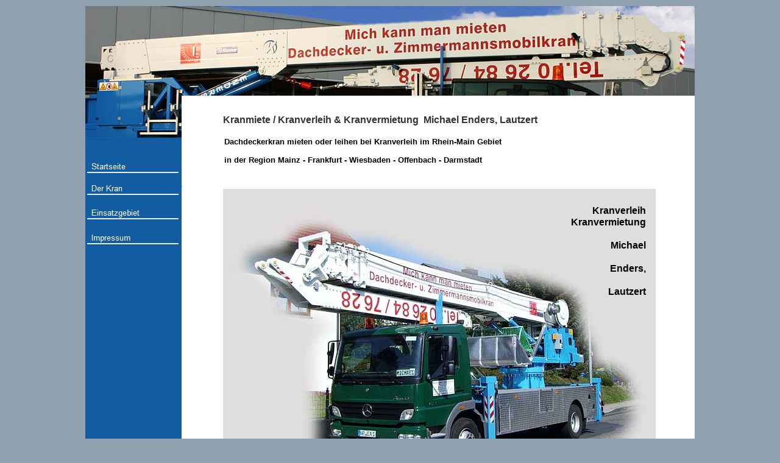

--- FILE ---
content_type: text/html
request_url: https://www.go4top.de/Rhein-Main/Rhein-Main-Gebiet_Kranverleih/rhein-main-gebiet_kranverleih.html
body_size: 4095
content:

<!DOCTYPE HTML PUBLIC "-//W3C//DTD HTML 4.01 Transitional//EN">
<HTML>
<HEAD>
<TITLE>Rhein-Main Kranverleih Kranvermietung Dachdeckerkran Vermietung Verleih</TITLE>
<META HTTP-EQUIV="Content-Type" CONTENT="text/html; charset=ISO-8859-1">
<META NAME="Generator" CONTENT="NetObjects Fusion 8 für Windows">
<META NAME="Keywords" CONTENT="Michael Enders - Kranverleih und Kranvermietung im Rhein-Main-Gebiet- Dachdeckerkran - Autokran - Mobilkran - Spezialkran - Vermietung & Verleih in der REgion Wiesbaden - Mainz - Frankfurt">
<META NAME="Description" CONTENT="Michael Enders - Kranverleih und Kranvermietung im Rhein-Main-Gebiet- Dachdeckerkran - Autokran - Mobilkran - Spezialkran - Vermietung & Verleih in der Region Wiesbaden - Mainz - Frankfurt Vakuumsauganlage  / Vakuumheber als Anbaugerät an unseren Kran zum Heben von Trapetzblechen und Sandwichelementen sowie Sandwichwandverkleidungen ">
<script type="text/javascript"><!--

if (screen.width < 600) {

window.location.href = "https://www.kranverleih-enders-mobil.de/";
}
//-->
</script>
<SCRIPT TYPE="text/javascript">
<!--
var F_A,F_B,F_CH,F_CL,F_DB,F_E,F_F,F_L,F_MT,F_MV,F_R,F_SE,F_SU,F_U,F_HR,F_MU,F_MD;
function F_e(){} function F_n(){} function F_onLoaded(){}
//-->
</SCRIPT>
<SCRIPT TYPE="text/javascript" SRC="../../validation.js">
</SCRIPT>
<SCRIPT TYPE="text/javascript" SRC="../../script.js">
</SCRIPT>
<SCRIPT TYPE="text/javascript" SRC="../../effects.js">
</SCRIPT>
<SCRIPT TYPE="text/javascript" SRC="../../jquery.js">
</SCRIPT>
<LINK REL="STYLESHEET" TYPE="text/css" HREF="../../fusion.css">
<LINK REL="STYLESHEET" TYPE="text/css" HREF="../../style.css">
<LINK REL="STYLESHEET" TYPE="text/css" HREF="../../site.css">
<STYLE TYPE="text/css" TITLE="NOF_STYLE_SHEET">
<!--
div#LayoutLYR { }
div#LayoutBereich21LYR { position:relative; background-color: #FFFFFF;  top:0; left:0; width:1000px; height:1471px; z-index:1; }
div#LayoutBereich22LYR { position:absolute; top:300px; left:174px; width:785px; height:1171px; z-index:1 }
div#Bild4LYR { position:absolute; top:0px; left:52px; width:710px; height:510px; z-index:1 }
div#Tabelle3LYR { position:absolute; top:554px; left:52px; width:234px; height:109px; z-index:2 }
div#Tabelle78LYR { position:absolute; top:554px; left:308px; width:222px; height:116px; z-index:3 }
div#Tabelle79LYR { position:absolute; top:554px; left:550px; width:235px; height:97px; z-index:4 }
div#Tabelle7LYR { position:absolute; top:706px; left:53px; width:732px; height:36px; z-index:5 }
div#Tabelle64LYR { position:absolute; top:1006px; left:461px; width:324px; height:85px; z-index:6 }
div#Tabelle82LYR { position:absolute; top:13px; left:543px; width:207px; height:178px; z-index:7 }
div#Rechteck1LYR { position:absolute; top:1139px; left:9px; width:15px; height:13px; z-index:8 }
div#Rechteck8LYR { position:absolute; top:1114px; left:758px; width:15px; height:13px; z-index:9 }
div#Tabelle15LYR { position:absolute; top:860px; left:52px; width:733px; height:102px; z-index:10 }
div#Tabelle83LYR { position:absolute; top:767px; left:52px; width:728px; height:51px; z-index:11 }
div#Bild91LYR { position:absolute; top:0px; left:0px; width:1000px; height:300px; z-index:2 }
div#Bild90LYR { position:absolute; top:0px; left:0px; width:1000px; height:300px; z-index:3 }
div#Tabelle1LYR { position:absolute; top:175px; left:226px; width:710px; height:23px; z-index:4 }
div#Tabelle2LYR { position:absolute; top:213px; left:226px; width:711px; height:61px; z-index:5 }
div#LayoutBereich34LYR { position:absolute; top:228px; left:0px; width:158px; height:1243px; z-index:6 }
div#Tabelle19LYR { position:absolute; top:767px; left:14px; width:121px; height:140px; z-index:1 }
div#Tabelle76LYR { position:absolute; top:1107px; left:14px; width:134px; height:57px; z-index:2 }
div#Tabelle49LYR { position:absolute; top:953px; left:14px; width:112px; height:100px; z-index:3 }
div#Bild73LYR { position:absolute; top:24px; left:3px; width:150px; height:22px; z-index:4 }
div#Bild74LYR { visibility:hidden; position:absolute; top:24px; left:3px; width:150px; height:22px; z-index:5 }
div#Bild75LYR { position:absolute; top:60px; left:3px; width:150px; height:22px; z-index:6 }
div#Bild76LYR { visibility:hidden; position:absolute; top:60px; left:3px; width:150px; height:22px; z-index:7 }
div#Bild77LYR { position:absolute; top:100px; left:3px; width:150px; height:22px; z-index:8 }
div#Bild78LYR { visibility:hidden; position:absolute; top:100px; left:3px; width:150px; height:22px; z-index:9 }
div#Bild80LYR { position:absolute; top:141px; left:3px; width:150px; height:22px; z-index:10 }
div#Bild81LYR { visibility:hidden; position:absolute; top:141px; left:3px; width:150px; height:22px; z-index:11 }
-->
</STYLE>

<SCRIPT TYPE="text/javascript" SRC="./rhein-main-gebiet_kranverleih_nof.js">
</SCRIPT>
</HEAD>
<BODY STYLE="background-color: rgb(143,161,174); background-image: none; margin: 0px;" CLASS="nof-centerBody">
    <DIV ALIGN="CENTER">
        <TABLE BORDER="0" CELLSPACING="0" CELLPADDING="0">
            <TR>
                <TD>
                    <DIV ID="LayoutLYR">
                        <TABLE BORDER="0" CELLSPACING="0" CELLPADDING="0" WIDTH="1000">
                            <TR VALIGN="TOP" ALIGN="LEFT">
                                <TD HEIGHT="10"></TD>
                            </TR>
                            <TR VALIGN="TOP" ALIGN="LEFT">
                                <TD HEIGHT="1471" WIDTH="1000">
                                    <DIV ID="LayoutBereich21LYR" STYLE="background-color: rgb(255,255,255);">
                                        <DIV ID="LayoutBereich22LYR" STYLE="height: 1019;">
                                            <TABLE BORDER="0" CELLSPACING="0" CELLPADDING="0" WIDTH="785" ID="LayoutBereich22" STYLE="height:1171px;">
                                                <TR ALIGN="LEFT" VALIGN="TOP">
                                                    <TD>
                                                        <DIV ID="Bild4LYR"><IMG ID="Bild4" HEIGHT="510" WIDTH="710" SRC="../../Startseite2.jpg" BORDER="0" ALT="Kranmiete / Kranverleih & Kranvermietung  Michael Enders - Kranverleih im Rhein-Main-Gebiet" TITLE="Kranmiete / Kranverleih & Kranvermietung  Michael Enders - Kranverleih im Rhein-Main-Gebiet"></DIV>
                                                        <DIV ID="Tabelle3LYR">
                                                            <TABLE ID="Tabelle3" BORDER="0" CELLSPACING="0" CELLPADDING="0" WIDTH="100%" STYLE="height: 109px;">
                                                                <TR>
                                                                    <TD ID="Zelle3">
                                                                        <P STYLE="text-align: left; margin-bottom: 0px;"><SPAN STYLE="font-family: Arial,Helvetica,Geneva,Sans-serif; font-size: 14px; color: rgb(0,0,0);">Mieten Sie unseren Kran als<br><br>Mobilkran, Dachdeckerkran,<br>Zimmermannskran, Autokran oder<br>Spezialkran <br>bei Kranverleih Michael Enders</SPAN></P>
                                                                    </TD>
                                                                </TR>
                                                            </TABLE>
                                                        </DIV>
                                                        <DIV ID="Tabelle78LYR">
                                                            <TABLE ID="Tabelle78" BORDER="0" CELLSPACING="0" CELLPADDING="0" WIDTH="100%" STYLE="height: 116px;">
                                                                <TR>
                                                                    <TD ID="Zelle95">
                                                                        <P STYLE="text-align: left; margin-bottom: 0px;"><B><SPAN STYLE="font-weight: bold;"><SPAN STYLE="font-family: Arial,Helvetica,Geneva,Sans-serif; font-size: 14px; color: rgb(0,0,0); font-weight: normal;">Unser Kran, der K 33-36 von Klaas<br><br>ideal für den Einsatz als <br>Dachdeckerkran und <br>Zimmermannskran für den <br>Dachdecker und Zimmermann</SPAN><SPAN STYLE="font-family: Arial,Helvetica,Geneva,Sans-serif; font-size: auto; color: rgb(0,0,0);"></SPAN></SPAN></B></P>
                                                                    </TD>
                                                                </TR>
                                                            </TABLE>
                                                        </DIV>
                                                        <DIV ID="Tabelle79LYR">
                                                            <TABLE ID="Tabelle79" BORDER="0" CELLSPACING="0" CELLPADDING="0" WIDTH="100%" STYLE="height: 97px;">
                                                                <TR>
                                                                    <TD ID="Zelle96">
                                                                        <P STYLE="text-align: left; margin-bottom: 0px;"><SPAN STYLE="font-family: Arial,Helvetica,Geneva,Sans-serif; font-size: 14px; color: rgb(0,0,0);">Mit dem entsprechenden Zubehör<br>ist unser Mobilkran universell<br>einsetzbar, sei es als Baukran,<br>Dachdeckerkran, Arbeitsbühne<br>oder Hubarbeitsbühne.</SPAN></P>
                                                                    </TD>
                                                                </TR>
                                                            </TABLE>
                                                        </DIV>
                                                        <DIV ID="Tabelle7LYR">
                                                            <TABLE ID="Tabelle7" BORDER="0" CELLSPACING="0" CELLPADDING="0" WIDTH="100%" STYLE="height: 36px;">
                                                                <TR>
                                                                    <TD ID="Zelle7">
                                                                        <P STYLE="text-align: left; margin-bottom: 0px;"><B><SPAN STYLE="font-family: Arial,Helvetica,Geneva,Sans-serif; color: rgb(0,0,0); font-weight: bold;">Unser Kran - Vermietung und Verleih in Rhein-Main ausschließlich mit Bedienpersonal</SPAN></B></P>
                                                                    </TD>
                                                                </TR>
                                                            </TABLE>
                                                        </DIV>
                                                        <DIV ID="Tabelle64LYR">
                                                            <TABLE ID="Tabelle64" BORDER="0" CELLSPACING="0" CELLPADDING="0" WIDTH="100%" STYLE="height: 45px;">
                                                                <TR>
                                                                    <TD ID="Zelle90">
                                                                        <P STYLE="text-align: left; margin-bottom: 0px;"><SPAN STYLE="font-family: Arial,Helvetica,Geneva,Sans-serif; font-size: 14px; color: rgb(0,0,0);">Kranvermietung / Kranverleih - Kran, Mobilkran, Autokran, Dachdeckerkran, Zimmermannskran mieten oder leihen bei Kranverleih / Kranvermietung Michael Enders, im Rhein-Main Gebiet</SPAN></P>
                                                                    </TD>
                                                                </TR>
                                                            </TABLE>
                                                        </DIV>
                                                        <DIV ID="Tabelle82LYR">
                                                            <TABLE ID="Tabelle82" BORDER="0" CELLSPACING="2" CELLPADDING="2" WIDTH="100%" STYLE="height: 178px;">
                                                                <TR STYLE="height: auto;">
                                                                    <TD ID="Zelle99">
                                                                        <P STYLE="text-align: right;"><B><SPAN STYLE="font-family: Arial,Helvetica,Geneva,Sans-serif; font-size: medium; color: rgb(0,0,0); font-weight: bold;">Kranverleih<br>Kranvermietung<br><br>Michael</SPAN></B></P>
                                                                        <P STYLE="text-align: right;"><B><SPAN STYLE="font-family: Arial,Helvetica,Geneva,Sans-serif; font-size: medium; color: rgb(0,0,0); font-weight: bold;">&nbsp;Enders,</SPAN></B></P>
                                                                        <P STYLE="text-align: right; margin-bottom: 0px;"><B><SPAN STYLE="font-family: Arial,Helvetica,Geneva,Sans-serif; font-size: medium; color: rgb(0,0,0); font-weight: bold;">&nbsp;Lautzert </SPAN></B></P>
                                                                    </TD>
                                                                </TR>
                                                            </TABLE>
                                                        </DIV>
                                                        <DIV ID="Rechteck1LYR"><A HREF="../../Rhein-Main/Rhein-Main_Kranverleih/rhein-main_kranverleih.html"><IMG ID="Rechteck1" HEIGHT="13" WIDTH="15" SRC="../../Rectangle_14.gif" BORDER="0" ALT="Linke Seite" TITLE="Linke Seite"></A></DIV>
                                                        <DIV ID="Rechteck8LYR"><A HREF="../../Rhein-Main/Rhein-Main_Gebaeudethermograph/rhein-main_gebaeudethermographie.html"><IMG ID="Rechteck8" HEIGHT="13" WIDTH="15" SRC="../../Rectangle_14.gif" BORDER="0" ALT="Rechte Seite" TITLE="Rechte Seite"></A></DIV>
                                                        <DIV ID="Tabelle15LYR">
                                                            <TABLE ID="Tabelle15" BORDER="0" CELLSPACING="0" CELLPADDING="0" WIDTH="100%" STYLE="height: 102px;">
                                                                <TR STYLE="height: 102px;">
                                                                    <TD WIDTH="733" ID="Zelle14">
                                                                        <P STYLE="margin-bottom: 0px;"><SPAN STYLE="font-family: Arial,Helvetica,Geneva,Sans-serif; font-size: 14px; color: rgb(0,0,0);">Das Rhein-Main-gebiet ist ein städtischer Ballungsraum und eine bedeutende Wirtschaftsregion im Süden des Bundeslandes Hessen sowie Teilen von Rheinland-Pfalz und Bayern. Die wichtigsten Städte im Rhein-Main-Gebiet sind Frankfurt, Wiesbaden, Mainz, Darmstadt, Rüsselsheim, Offenbach, Hanau, Aschaffenburg, Bad Homburg.<br>Wirtschftlicher Mittelpunkt ist die Stadt Frankfurt am Main. Der Logistikbereich ist besonders durch die Autobahnen, die Eisenbahn und den Flughafen begünstigt.<br>Michael Enders verleiht und vermietet den Kran / Dachdeckerkran / Mobilkran im Rhein-Main-Gebiet </SPAN></P>
                                                                    </TD>
                                                                </TR>
                                                            </TABLE>
                                                        </DIV>
                                                        <DIV ID="Tabelle83LYR">
                                                            <TABLE ID="Tabelle83" BORDER="0" CELLSPACING="0" CELLPADDING="0" WIDTH="100%" STYLE="height: 37px;">
                                                                <TR STYLE="height: 51px;">
                                                                    <TD WIDTH="728" ID="Zelle100">
                                                                        <P STYLE="margin-bottom: 0px;"><B><SPAN STYLE="font-family: Arial,Helvetica,Geneva,Sans-serif; font-size: 14px; color: rgb(0,0,0); font-weight: bold;">Neu - <br>Vakuumsauganlage&nbsp; / Vakuumheber als Anbaugerät an unseren Kran zum Heben von Trapetzblechen<br>und Sandwichelementen sowie Sandwichwandverkleidungen </SPAN></B></P>
                                                                    </TD>
                                                                </TR>
                                                            </TABLE>
                                                        </DIV>
                                                    </TD>
                                                </TR>
                                            </TABLE>
                                        </DIV>
                                        <DIV ID="Bild91LYR"><IMG ID="Bild91" HEIGHT="300" WIDTH="1000" SRC="../../Rhein-Main/2014-Logo-oben1_3.jpg" BORDER="0" ALT="Kranmiete / Kranverleih & Kranvermietung  Michael Enders - Kranverleih im Rhein-Main-Gebiet" TITLE="Kranmiete / Kranverleih & Kranvermietung  Michael Enders - Kranverleih im Rhein-Main-Gebiet"></DIV>
                                        <DIV ID="Bild90LYR"><IMG ID="Bild90" HEIGHT="300" WIDTH="1000" SRC="../../Rhein-Main/2014-Logo-oben1_4.jpg" BORDER="0" ALT="2014-Logo-oben1" TITLE="2014-Logo-oben1"></DIV>
                                        <DIV ID="Tabelle1LYR">
                                            <TABLE ID="Tabelle1" BORDER="0" CELLSPACING="0" CELLPADDING="0" WIDTH="100%" STYLE="height: 23px;">
                                                <TR>
                                                    <TD ID="Zelle1">
                                                        <P STYLE="text-align: left; margin-bottom: 0px;"><B><SPAN STYLE="font-family: Arial,Helvetica,Geneva,Sans-serif; color: rgb(51,51,51); font-weight: bold;">Kranmiete / Kranverleih &amp; Kranvermietung&nbsp; Michael Enders, Lautzert </SPAN></B></P>
                                                    </TD>
                                                </TR>
                                            </TABLE>
                                        </DIV>
                                        <DIV ID="Tabelle2LYR">
                                            <TABLE ID="Tabelle2" BORDER="0" CELLSPACING="0" CELLPADDING="2" WIDTH="100%" STYLE="height: 9px;">
                                                <TR>
                                                    <TD ID="Zelle2">
                                                        <P STYLE="margin-bottom: 0px;"><B><SPAN STYLE="font-family: Arial,Helvetica,Geneva,Sans-serif; font-size: small; color: rgb(0,0,0); font-weight: bold;">Dachdeckerkran mieten oder leihen bei Kranverleih im Rhein-Main Gebiet<br><br>in der Region Mainz - Frankfurt - Wiesbaden - Offenbach - Darmstadt</SPAN></B></P>
                                                    </TD>
                                                </TR>
                                            </TABLE>
                                        </DIV>
                                        <DIV ID="LayoutBereich34LYR" STYLE="background-image: url('../../2014-blau.jpg');">
                                            <TABLE BORDER="0" CELLSPACING="0" CELLPADDING="0" WIDTH="158" ID="LayoutBereich34" STYLE="height:1243px;">
                                                <TR ALIGN="LEFT" VALIGN="TOP">
                                                    <TD>
                                                        <DIV ID="Tabelle19LYR">
                                                            <TABLE ID="Tabelle19" BORDER="0" CELLSPACING="0" CELLPADDING="0" WIDTH="100%" STYLE="border-left-color: rgb(0,51,102); border-top-color: rgb(0,51,102); border-right-color: rgb(0,51,102); border-bottom-color: rgb(0,51,102); left: 9; top: 505; height: 108px; z-index: 3; visibility: inherit;">
                                                                <TR STYLE="height: 140px;">
                                                                    <TD WIDTH="121" ID="Zelle19">
                                                                        <P STYLE="text-align: left; margin-bottom: 0px;"><B><SPAN STYLE="font-size: 12px; color: rgb(255,255,204); font-weight: bold;"><SPAN STYLE="font-family: Arial,Helvetica,Geneva,Sans-serif;">Wir bringen<br>Sie&nbsp; nach<br>vorne! <br><br>Webdesign und<br>Suchmaschinen-<br>optimierung<br>im Rhein-Main<br>&nbsp;<br></SPAN><A HREF="../../index.html"><SPAN STYLE="font-family: Arial,Helvetica,Geneva,Sans-serif; color: rgb(255,255,255);">www.go4top.de</SPAN></A></SPAN></B><SPAN STYLE="font-size: auto; color: rgb(0,0,0);"></SPAN></P>
                                                                    </TD>
                                                                </TR>
                                                            </TABLE>
                                                        </DIV>
                                                        <DIV ID="Tabelle76LYR">
                                                            <TABLE ID="Tabelle76" BORDER="0" CELLSPACING="0" CELLPADDING="2" WIDTH="100%" STYLE="height: 57px;">
                                                                <TR STYLE="height: 53px;">
                                                                    <TD WIDTH="130" ID="Zelle86">
                                                                        <P STYLE="text-align: left; margin-bottom: 0px;"><B><SPAN STYLE="font-family: Arial,Helvetica,Geneva,Sans-serif; font-size: auto; color: rgb(255,255,204); font-weight: bold;"><A HREF="../../CMS/Impressum/impressum.html"><SPAN STYLE="font-size: 14px; color: rgb(204,255,204); font-weight: normal;">Impressum</SPAN></A><SPAN STYLE="font-size: 14px; color: rgb(204,255,204); font-weight: normal;"><br><br></SPAN><A HREF="../../CMS/Impressum/impressum.html"><SPAN STYLE="font-size: 14px; color: rgb(204,255,204); font-weight: normal;">www.go4top.de</SPAN></A></SPAN></B></P>
                                                                    </TD>
                                                                </TR>
                                                            </TABLE>
                                                        </DIV>
                                                        <DIV ID="Tabelle49LYR">
                                                            <TABLE ID="Tabelle49" BORDER="0" CELLSPACING="0" CELLPADDING="0" WIDTH="100%" STYLE="height: 100px;">
                                                                <TR STYLE="height: 100px;">
                                                                    <TD WIDTH="112" ID="Zelle85">
                                                                        <P STYLE="text-align: left; margin-bottom: 0px;"><B><SPAN STYLE="font-family: Arial,Helvetica,Geneva,Sans-serif; font-size: 12px; color: rgb(255,255,204); font-weight: bold;">Besuchen Sie<br>das Firmeportal<br>im Rhein-Main<br>auf <br>&nbsp; <br><A HREF="http://www.go4top.eu" TARGET="_blank"><SPAN STYLE="color: rgb(255,255,255);">www.go4top.eu</SPAN></A></SPAN></B></P>
                                                                    </TD>
                                                                </TR>
                                                            </TABLE>
                                                        </DIV>
                                                        <DIV ID="Bild73LYR"><A ID="Bild73A" HREF="Javascript:void(0) "><IMG ID="Bild73" HEIGHT="22" WIDTH="150" SRC="../../2014-Sch-01_1.jpg" BORDER="0" ALT=""></A></DIV>
                                                        <DIV ID="Bild74LYR"><A ID="Bild74A" HREF="http://www.kranverleih-enders.de/index.html"><IMG ID="Bild74" HEIGHT="22" WIDTH="150" SRC="../../2014-Sch-02_1.jpg" BORDER="0" ALT=""></A></DIV>
                                                        <DIV ID="Bild75LYR"><A ID="Bild75A" HREF="Javascript:void(0) "><IMG ID="Bild75" HEIGHT="22" WIDTH="150" SRC="../../2014-Sch-01_2.jpg" BORDER="0" ALT=""></A></DIV>
                                                        <DIV ID="Bild76LYR"><A ID="Bild76A" HREF="http://www.kranverleih-enders.de/Der_Kran/der_kran.html"><IMG ID="Bild76" HEIGHT="22" WIDTH="150" SRC="../../2014-Sch-02_2.jpg" BORDER="0" ALT=""></A></DIV>
                                                        <DIV ID="Bild77LYR"><A ID="Bild77A" HREF="Javascript:void(0) "><IMG ID="Bild77" HEIGHT="22" WIDTH="150" SRC="../../2014-Sch-01_3.jpg" BORDER="0" ALT=""></A></DIV>
                                                        <DIV ID="Bild78LYR"><A ID="Bild78A" HREF="http://www.kranverleih-enders.de/Einsatzgebiet/einsatzgebiet.html"><IMG ID="Bild78" HEIGHT="22" WIDTH="150" SRC="../../2014-Sch-02_3.jpg" BORDER="0" ALT=""></A></DIV>
                                                        <DIV ID="Bild80LYR"><A ID="Bild80A" HREF="Javascript:void(0) "><IMG ID="Bild80" HEIGHT="22" WIDTH="150" SRC="../../2014-Sch-01_4.jpg" BORDER="0" ALT=""></A></DIV>
                                                        <DIV ID="Bild81LYR"><A ID="Bild81A" HREF="http://www.kranverleih-enders.de/Impressum/impressum.html"><IMG ID="Bild81" HEIGHT="22" WIDTH="150" SRC="../../2014-Sch-02_4.jpg" BORDER="0" ALT=""></A></DIV>
                                                    </TD>
                                                </TR>
                                            </TABLE>
                                        </DIV>
                                    </DIV>
                                </TD>
                            </TR>
                            <TR VALIGN="TOP" ALIGN="LEFT">
                                <TD HEIGHT="10"></TD>
                            </TR>
                            <TR VALIGN="TOP" ALIGN="LEFT">
                                <TD HEIGHT="24" WIDTH="1000">
                                    <TABLE BORDER="0" CELLSPACING="0" CELLPADDING="0" WIDTH="1000" ID="LayoutBereich175" STYLE="height:24px;background-color: rgb(255,255,255)">
                                        <TR ALIGN="LEFT" VALIGN="TOP">
                                            <TD>
                                                <TABLE BORDER="0" CELLSPACING="0" CELLPADDING="0">
                                                    <TR VALIGN="TOP" ALIGN="LEFT">
                                                        <TD HEIGHT="4"></TD>
                                                    </TR>
                                                    <TR VALIGN="TOP" ALIGN="LEFT">
                                                        <TD WIDTH="976">
                                                            <TABLE ID="Tabelle153" BORDER="0" CELLSPACING="0" CELLPADDING="0" WIDTH="100%" STYLE="height: 16px;">
                                                                <TR STYLE="height: 17px;">
                                                                    <TD WIDTH="976" ID="Zelle424">
                                                                        <P STYLE="text-align: center; margin-bottom: 0px;"><SPAN STYLE="font-family: Arial,Helvetica,Geneva,Sans-serif; font-size: 14px; color: rgb(51,51,51);">Seitenbetreiber: orthey-web-design GbR&nbsp;&nbsp;&nbsp; 57644 Hattert&nbsp;&nbsp; <A HREF="http://www.go4top.info" TARGET="_blank">www.go4top.info</A>&nbsp;&nbsp;&nbsp;&nbsp;&nbsp;&nbsp;&nbsp;&nbsp;&nbsp; <A HREF="../../CMS/Impressum/impressum.html"> &gt;&gt;&gt; Datenschutz /&nbsp; Impressum</A></SPAN></P>
                                                                    </TD>
                                                                </TR>
                                                            </TABLE>
                                                        </TD>
                                                    </TR>
                                                </TABLE>
                                            </TD>
                                        </TR>
                                    </TABLE>
                                </TD>
                            </TR>
                        </TABLE>
                    </DIV>
                </TD>
            </TR>
        </TABLE>
    </DIV>
</BODY>
</HTML>
 

--- FILE ---
content_type: text/css
request_url: https://www.go4top.de/style.css
body_size: 1330
content:
/* CSS-Definitionsdatei, die SiteStyle -Stylesheets enthält */
BODY { font-size: 10px; color: rgb(255,255,255); background-color: rgb(0,102,153); background-image: url( "./body_bg.gif" )}
 
.nof_IntermutualBlueBanners2-Default{
font-family:verdana; font-size:18; font-weight:700; font-style:normal; color:#000000 
}

.nof_IntermutualBlueNavbar4-Regular{
font-family:Verdana; font-size:9; font-weight:700; font-style:normal; color:#000000 
}

.nof_IntermutualBlueNavbar5-Rollover{
font-family:Verdana; font-size:9; font-weight:700; font-style:normal; color:#0033cc 
}

.nof_IntermutualBlueNavbar6-Highlighted{
font-family:Verdana; font-size:9; font-weight:700; font-style:normal; color:#000000 
}

.nof_IntermutualBlueNavbar7-HighlightedRollover{
font-family:Verdana; font-size:9; font-weight:700; font-style:normal; color:#000000 
}

.nof_IntermutualBlueNavbar9-Regular{
font-family:verdana; font-size:9; font-weight:700; font-style:normal; color:#000000 
}

.nof_IntermutualBlueNavbar10-Rollover{
font-family:verdana; font-size:9; font-weight:700; font-style:normal; color:#0033cc 
}

.nof_IntermutualBlueNavbar11-Highlighted{
font-family:verdana; font-size:9; font-weight:700; font-style:normal; color:#000000 
}

.nof_IntermutualBlueNavbar12-HighlightedRollover{
font-family:verdana; font-size:9; font-weight:700; font-style:normal; color:#000000 
}

.nof_IntermutualBlueNavbar24-Regular{
font-family:Verdana; font-size:9; font-weight:400; font-style:normal; color:#000000 
}

.nof_IntermutualBlueNavbar25-Rollover{
font-family:Verdana; font-size:9; font-weight:bold; font-style:normal; color:#000000 
}

.nof_IntermutualBlueNavbar26-Highlighted{
font-family:Verdana; font-size:9; font-weight:400; font-style:normal; color:#000000 
}

.nof_IntermutualBlueNavbar27-HighlightedRollover{
font-family:Verdana; font-size:9; font-weight:700; font-style:normal; color:#000000 
}

.nof_IntermutualBlueTableStyles18-row1cell1{
  font-size:medium; color:rgb(0,0,0); font-weight:bold; background-color:rgb(255,255,255) 
}

.nof_IntermutualBlueTableStyles18-row2cell1{
  color:rgb(255,255,255); font-weight:bold; background-color:rgb(0,0,0) 
}

.nof_IntermutualBlueTableStyles18-row3cell1{
  color:rgb(0,0,0); background-color:rgb(255,255,255) 
}

.nof_IntermutualBlueTableStyles20-row1cell1{
  font-size:small; color:rgb(255,255,255); font-weight:bold; background-color:rgb(0,0,0) 
}

.nof_IntermutualBlueTableStyles20-row2cell1{
  color:rgb(0,0,0); font-weight:normal; font-style:normal; background-color:rgb(192,192,192); border-bottom:1pt solid rgb(0,0,0) 
}

.nof_IntermutualBlueTableStyles20-row3cell1{
  color:rgb(0,0,0); background-color:rgb(160,160,164); border-bottom:1pt solid rgb(0,0,0) 
}

.nof_IntermutualBlueTableStyles22-row1cell1{
  color:rgb(0,0,0); background-color:rgb(23,140,219) 
}

.nof_IntermutualBlueTableStyles22-row1cell2{
  color:rgb(0,0,0); background-color:rgb(23,140,219) 
}

.nof_IntermutualBlueTableStyles22-row2cell1{
  color:rgb(0,0,0); background-color:rgb(23,140,219) 
}

.nof_IntermutualBlueTableStyles22-row2cell2{
  color:rgb(0,0,0); background-color:rgb(204,204,204) 
}

.nof_IntermutualBlueNavbar37-Regular{
font-family:Arial; font-size:10; font-weight:400; font-style:normal; color:#000000 
}

.nof_IntermutualBlueNavbar37-Rollover{
font-family:Arial; font-size:10; font-weight:400; font-style:normal; color:rgb(255,255,255) 
}

.nof_IntermutualBlueNavbar37-Highlighted{
font-family:MS Sans Serif ; font-size:10; font-weight:400; font-style:normal; color:#000000 
}

.nof_IntermutualBlueNavbar37-HighlightedRollover{
font-family:MS Sans Serif ; font-size:10; font-weight:400; font-style:normal; color:#000000 
}

.nof_IntermutualBlueNavbar43-Regular{
font-family:Arial; font-size:10; font-weight:400; font-style:normal; color:#000000 
}

.nof_IntermutualBlueNavbar43-Rollover{
font-family:Arial; font-size:10; font-weight:bold; font-style:normal; color:#000000 
}

.nof_IntermutualBlueNavbar43-Highlighted{
font-family:MS Sans Serif ; font-size:10; font-weight:400; font-style:normal; color:#000000 
}

.nof_IntermutualBlueNavbar43-HighlightedRollover{
font-family:MS Sans Serif ; font-size:10; font-weight:400; font-style:normal; color:#000000 
}

.nof_IntermutualBlueNavbar49-Regular{
font-family:Arial; font-size:10pt; font-weight:normal; font-style:normal; color:#000000 
}

.nof_IntermutualBlueNavbar49-Rollover{
font-family:Arial; font-size:10pt; font-weight:normal; font-style:normal; color:rgb(255,255,255) 
}

.nof_IntermutualBlueNavbar49-Highlighted{
font-family:MS Sans Serif ; font-size:10; font-weight:400; font-style:normal; color:#000000 
}

.nof_IntermutualBlueNavbar49-HighlightedRollover{
font-family:MS Sans Serif ; font-size:10; font-weight:400; font-style:normal; color:#000000 
}

.nof_IntermutualBlueNavbar55-Regular{
font-family:Arial; font-size:10; font-weight:bold; font-style:normal; color:rgb(255,255,255) 
}

.nof_IntermutualBlueNavbar55-Rollover{
font-family:Arial; font-size:10; font-weight:bold; font-style:normal; color:rgb(255,255,255) 
}

.nof_IntermutualBlueNavbar55-Highlighted{
font-family:MS Sans Serif ; font-size:10; font-weight:400; font-style:normal; color:#000000 
}

.nof_IntermutualBlueNavbar55-HighlightedRollover{
font-family:MS Sans Serif ; font-size:10; font-weight:400; font-style:normal; color:#000000 
}

.nof_IntermutualBlueNavbar61-Regular{
font-family:Arial; font-size:10; font-weight:400; font-style:normal; color:#000000 
}

.nof_IntermutualBlueNavbar61-Rollover{
font-family:Arial; font-size:10; font-weight:bold; font-style:normal; color:#000000 
}

.nof_IntermutualBlueNavbar61-Highlighted{
font-family:MS Sans Serif ; font-size:10; font-weight:400; font-style:normal; color:#000000 
}

.nof_IntermutualBlueNavbar61-HighlightedRollover{
font-family:MS Sans Serif ; font-size:10; font-weight:400; font-style:normal; color:#000000 
}

.nof_IntermutualBlueNavbar67-Regular{
font-family:Arial; font-size:10; font-weight:bold; font-style:normal; color:rgb(255,255,255) 
}

.nof_IntermutualBlueNavbar67-Rollover{
font-family:Arial; font-size:10; font-weight:bold; font-style:normal; color:rgb(255,255,0) 
}

.nof_IntermutualBlueNavbar67-Highlighted{
font-family:MS Sans Serif ; font-size:10; font-weight:400; font-style:normal; color:#000000 
}

.nof_IntermutualBlueNavbar67-HighlightedRollover{
font-family:MS Sans Serif ; font-size:10; font-weight:400; font-style:normal; color:#000000 
}

.nof_IntermutualBlueNavbar73-Regular{
font-family:Arial; font-size:10; font-weight:bold; font-style:normal; color:rgb(255,255,255) 
}

.nof_IntermutualBlueNavbar73-Rollover{
font-family:Arial; font-size:10; font-weight:bold; font-style:normal; color:rgb(153,204,255) 
}

.nof_IntermutualBlueNavbar73-Highlighted{
font-family:MS Sans Serif ; font-size:10; font-weight:400; font-style:normal; color:#000000 
}

.nof_IntermutualBlueNavbar73-HighlightedRollover{
font-family:MS Sans Serif ; font-size:10; font-weight:400; font-style:normal; color:#000000 
}

.nof_IntermutualBlueNavbar79-Regular{
font-family:Arial; font-size:10; font-weight:400; font-style:normal; color:rgb(255,255,255) 
}

.nof_IntermutualBlueNavbar79-Rollover{
font-family:Arial; font-size:10; font-weight:bold; font-style:normal; color:rgb(255,255,255) 
}

.nof_IntermutualBlueNavbar79-Highlighted{
font-family:MS Sans Serif ; font-size:10; font-weight:400; font-style:normal; color:#000000 
}

.nof_IntermutualBlueNavbar79-HighlightedRollover{
font-family:MS Sans Serif ; font-size:10; font-weight:400; font-style:normal; color:#000000 
}

.nof_IntermutualBlueNavbar85-Regular{
font-family:MS Sans Serif ; font-size:10; font-weight:400; font-style:normal; color:#000000 
}

.nof_IntermutualBlueNavbar85-Rollover{
font-family:MS Sans Serif ; font-size:10; font-weight:400; font-style:normal; color:#000000 
}

.nof_IntermutualBlueNavbar85-Highlighted{
font-family:MS Sans Serif ; font-size:10; font-weight:400; font-style:normal; color:#000000 
}

.nof_IntermutualBlueNavbar85-HighlightedRollover{
font-family:MS Sans Serif ; font-size:10; font-weight:400; font-style:normal; color:#000000 
}

.nof_IntermutualBlueNavbar91-Regular{
font-family:Arial; font-size:10; font-weight:400; font-style:normal; color:rgb(255,255,255) 
}

.nof_IntermutualBlueNavbar91-Rollover{
font-family:Arial; font-size:10; font-weight:400; font-style:normal; color:rgb(255,255,255) 
}

.nof_IntermutualBlueNavbar91-Highlighted{
font-family:MS Sans Serif ; font-size:10; font-weight:400; font-style:normal; color:#000000 
}

.nof_IntermutualBlueNavbar91-HighlightedRollover{
font-family:MS Sans Serif ; font-size:10; font-weight:400; font-style:normal; color:#000000 
}

.nof_IntermutualBlueNavbar97-Regular{
font-family:Arial; font-size:10; font-weight:400; font-style:normal; color:#000000 
}

.nof_IntermutualBlueNavbar97-Rollover{
font-family:Arial; font-size:10; font-weight:400; font-style:normal; color:#000000 
}

.nof_IntermutualBlueNavbar97-Highlighted{
font-family:MS Sans Serif ; font-size:10; font-weight:400; font-style:normal; color:#000000 
}

.nof_IntermutualBlueNavbar97-HighlightedRollover{
font-family:MS Sans Serif ; font-size:10; font-weight:400; font-style:normal; color:#000000 
}

.nof_IntermutualBlueNavbar103-Regular{
font-family:Arial; font-size:9pt; font-weight:400; font-style:normal; color:#000000 
}

.nof_IntermutualBlueNavbar103-Rollover{
font-family:Arial; font-size:9pt; font-weight:bold; font-style:normal; color:#000000 
}

.nof_IntermutualBlueNavbar103-Highlighted{
font-family:MS Sans Serif ; font-size:10; font-weight:400; font-style:normal; color:#000000 
}

.nof_IntermutualBlueNavbar103-HighlightedRollover{
font-family:MS Sans Serif ; font-size:10; font-weight:400; font-style:normal; color:#000000 
}

.nof_IntermutualBlueNavbar109-Regular{
font-family:Arial; font-size:10; font-weight:400; font-style:normal; color:#000000 
}

.nof_IntermutualBlueNavbar109-Rollover{
font-family:Arial; font-size:10; font-weight:bold; font-style:normal; color:#000000 
}

.nof_IntermutualBlueNavbar109-Highlighted{
font-family:MS Sans Serif ; font-size:10; font-weight:400; font-style:normal; color:#000000 
}

.nof_IntermutualBlueNavbar109-HighlightedRollover{
font-family:MS Sans Serif ; font-size:10; font-weight:400; font-style:normal; color:#000000 
}

.nof_IntermutualBlueNavbar115-Regular{
font-family:Arial; font-size:10; font-weight:bold; font-style:normal; color:#000000 
}

.nof_IntermutualBlueNavbar115-Rollover{
font-family:Arial; font-size:10; font-weight:bold; font-style:normal; color:rgb(255,255,204) 
}

.nof_IntermutualBlueNavbar115-Highlighted{
font-family:MS Sans Serif ; font-size:10; font-weight:400; font-style:normal; color:#000000 
}

.nof_IntermutualBlueNavbar115-HighlightedRollover{
font-family:MS Sans Serif ; font-size:10; font-weight:400; font-style:normal; color:#000000 
}

.nof_IntermutualBlueNavbar121-Regular{
font-family:Arial; font-size:10; font-weight:400; font-style:normal; color:rgb(255,255,255) 
}

.nof_IntermutualBlueNavbar121-Rollover{
font-family:Arial; font-size:10; font-weight:bold; font-style:normal; color:rgb(255,255,255) 
}

.nof_IntermutualBlueNavbar121-Highlighted{
font-family:MS Sans Serif ; font-size:10; font-weight:400; font-style:normal; color:#000000 
}

.nof_IntermutualBlueNavbar121-HighlightedRollover{
font-family:MS Sans Serif ; font-size:10; font-weight:400; font-style:normal; color:#000000 
}

.nof_IntermutualBlueNavbar127-Regular{
font-family:Arial; font-size:9pt; font-weight:400; font-style:normal; color:rgb(255,255,255) 
}

.nof_IntermutualBlueNavbar127-Rollover{
font-family:Arial; font-size:9pt; font-weight:400; font-style:normal; color:rgb(0,0,0) 
}

.nof_IntermutualBlueNavbar127-Highlighted{
font-family:MS Sans Serif ; font-size:10; font-weight:400; font-style:normal; color:#000000 
}

.nof_IntermutualBlueNavbar127-HighlightedRollover{
font-family:MS Sans Serif ; font-size:10; font-weight:400; font-style:normal; color:#000000 
}

.nof_IntermutualBlueNavbar133-Regular{
font-family:Arial; font-size:9pt; font-weight:400; font-style:normal; color:rgb(255,255,255) 
}

.nof_IntermutualBlueNavbar133-Rollover{
font-family:Arial; font-size:9pt; font-weight:400; font-style:normal; color:rgb(0,0,0) 
}

.nof_IntermutualBlueNavbar133-Highlighted{
font-family:MS Sans Serif ; font-size:10; font-weight:400; font-style:normal; color:#000000 
}

.nof_IntermutualBlueNavbar133-HighlightedRollover{
font-family:MS Sans Serif ; font-size:10; font-weight:400; font-style:normal; color:#000000 
}

.nof_IntermutualBlueNavbar139-Regular{
font-family:Arial; font-size:10; font-weight:400; font-style:normal; color:#000000 
}

.nof_IntermutualBlueNavbar139-Rollover{
font-family:Arial; font-size:10; font-weight:bold; font-style:normal; color:#000000 
}

.nof_IntermutualBlueNavbar139-Highlighted{
font-family:MS Sans Serif ; font-size:10; font-weight:400; font-style:normal; color:#000000 
}

.nof_IntermutualBlueNavbar139-HighlightedRollover{
font-family:MS Sans Serif ; font-size:10; font-weight:400; font-style:normal; color:#000000 
}

.nof_IntermutualBlueNavbar145-Regular{
font-family:Arial; font-size:9pt; font-weight:400; font-style:normal; color:rgb(255,255,255) 
}

.nof_IntermutualBlueNavbar145-Rollover{
font-family:Arial; font-size:9pt; font-weight:bold; font-style:normal; color:rgb(255,255,255) 
}

.nof_IntermutualBlueNavbar145-Highlighted{
font-family:MS Sans Serif ; font-size:10; font-weight:400; font-style:normal; color:#000000 
}

.nof_IntermutualBlueNavbar145-HighlightedRollover{
font-family:MS Sans Serif ; font-size:10; font-weight:400; font-style:normal; color:#000000 
}

.nof_IntermutualBlueNavbar151-Regular{
font-family:Arial; font-size:10; font-weight:400; font-style:normal; color:rgb(0,0,0) 
}

.nof_IntermutualBlueNavbar151-Rollover{
font-family:Arial; font-size:10; font-weight:400; font-style:normal; color:#000000 
}

.nof_IntermutualBlueNavbar151-Highlighted{
font-family:Arial; font-size:10; font-weight:bold; font-style:normal; color:rgb(255,255,255) 
}

.nof_IntermutualBlueNavbar151-HighlightedRollover{
font-family:Arial; font-size:10; font-weight:bold; font-style:normal; color:rgb(255,255,0) 
}

.jcarousel-skin-nof .jcarousel-next-horizontal{
    background: transparent url( "./nof-carousel-nav-right-lt.png" ) no-repeat 95% 50% /* next */
}

.jcarousel-skin-nof:hover .jcarousel-next-horizontal{
	background-image: url( "./nof-carousel-nav-right-lt.png" )
}
.jcarousel-skin-nof .jcarousel-next-horizontal:hover {
	background-image: url( "./nof-carousel-nav-right-lt.png" ) /* prev */
}

.jcarousel-skin-nof .jcarousel-direction-rtl .jcarousel-next-horizontal:hover {
	background-image: url( "./nof-carousel-nav-left-lt.png" )
}

.jcarousel-skin-nof .jcarousel-next-horizontal:focus {
    background-image: url( "./nof-carousel-nav-right-dk.png" )
}

.jcarousel-skin-nof .jcarousel-next-horizontal:active {
    background-image: url( "./nof-carousel-nav-right-dk.png" )
}

/* Previous */
.jcarousel-skin-nof .jcarousel-prev-horizontal{
    background: transparent url( "./nof-carousel-nav-left-lt.png" ) no-repeat 5% 50% /* prev */
}

.jcarousel-skin-nof:hover .jcarousel-prev-horizontal{
	background-image: url( "./nof-carousel-nav-left-lt.png" )
}
.jcarousel-skin-nof .jcarousel-prev-horizontal:hover {
	background-image: url( "./nof-carousel-nav-left-lt.png" )
}

.jcarousel-skin-nof .jcarousel-direction-rtl .jcarousel-prev-horizontal:hover {
	background-image: url( "./nof-carousel-nav-right-lt.png" )
}

.jcarousel-skin-nof .jcarousel-prev-horizontal:focus {
    background-image: url( "./nof-carousel-nav-left-dk.png" )
}

.jcarousel-skin-nof .jcarousel-prev-horizontal:active {
    background-image: url( "./nof-carousel-nav-left-dk.png" )
}

/**
 *  Vertical Buttons
 */
.jcarousel-skin-nof .jcarousel-next-vertical{
    background: transparent url( "./nof-carousel-nav-down-lt.png" ) no-repeat 50% 95% /* next */
}

.jcarousel-skin-nof:hover .jcarousel-next-vertical{
	background-image: url( "./nof-carousel-nav-down-lt.png" )
}
.jcarousel-skin-nof .jcarousel-next-vertical:hover {
	background-image: url( "./nof-carousel-nav-down-lt.png" )
}

.jcarousel-skin-nof .jcarousel-direction-rtl .jcarousel-next-vertical:hover {
	background-image: url( "./nof-carousel-nav-up-lt.png" )
}

.jcarousel-skin-nof .jcarousel-next-vertical:focus {
    background-image: url( "./nof-carousel-nav-down-dk.png" )
}

.jcarousel-skin-nof .jcarousel-next-vertical:active {
    background-image: url( "./nof-carousel-nav-down-dk.png" )
}

/* Previous */
.jcarousel-skin-nof .jcarousel-prev-vertical{
    background: transparent url( "./nof-carousel-nav-up-lt.png" ) no-repeat 50% 5% /* prev */
}

.jcarousel-skin-nof:hover .jcarousel-prev-vertical{
	background-image: url( "./nof-carousel-nav-up-lt.png" )
}
.jcarousel-skin-nof .jcarousel-prev-vertical:hover {
	background-image: url( "./nof-carousel-nav-up-lt.png" )
}

.jcarousel-skin-nof .jcarousel-direction-rtl .jcarousel-prev-vertical:hover {
	background-image: url( "./nof-carousel-nav-down-lt.png" )
}

.jcarousel-skin-nof .jcarousel-prev-vertical:focus {
    background-image: url( "./nof-carousel-nav-up-dk.png" )
}

.jcarousel-skin-nof .jcarousel-prev-vertical:active {
    background-image: url( "./nof-carousel-nav-up-dk.png" )
}


--- FILE ---
content_type: application/javascript
request_url: https://www.go4top.de/effects.js
body_size: 7338
content:
function F_cFly(theObject,theParm){this.type="move";this.object=theObject;this.controller=new F_cEffectController(theObject,theParm);if(F_NN&&theObject.parent!=null){var topOffset=theObject.getTop("absolute")-(theObject.parent.getTop("absolute")+theObject.parent.getClipTop());var leftOffset=theObject.getLeft("absolute")-(theObject.parent.getLeft("absolute")+theObject.parent.getClipLeft());var bottomOffset=theObject.parent.getClipHeight()-topOffset;var rightOffset=theObject.parent.getClipWidth()-leftOffset}else{var topOffset=
theObject.getTop("absolute")-theObject.getPageYOffset();var leftOffset=theObject.getLeft("absolute")-theObject.getPageXOffset();var bottomOffset=theObject.getWindowInnerHeight()-topOffset;var rightOffset=theObject.getWindowInnerWidth()-leftOffset}var clipX=theObject.getClipWidth();var clipY=theObject.getClipHeight();var d=this.controller.theDirection;if(d==0||d>270)var p=F_calcDirection(d,leftOffset+clipX,topOffset+clipY);else if(d<=90)var p=F_calcDirection(d,rightOffset,topOffset+clipY);else if(d<=
180)var p=F_calcDirection(d,rightOffset,bottomOffset);else if(d<=270)var p=F_calcDirection(d,leftOffset+clipX,bottomOffset);this.controller.setDestination(p.x,-p.y,0,0,0,0)}F_cFly.prototype=new F_effectPrototype;
function F_cMoveBy(theObject,theParm){this.type="move";this.object=theObject;this.controller=new F_cEffectController(theObject,theParm);this.controller.showHide="";this.controller.resetPosition=false;var x=theParm.getParm("x",0);var y=theParm.getParm("y",0);this.controller.setDestination(x,y,0,0,0,0)}F_cMoveBy.prototype=new F_effectPrototype;
function F_cMoveTo(theObject,theParm){this.type="move";this.object=theObject;this.controller=new F_cEffectController(theObject,theParm);this.controller.showHide="";this.controller.resetPosition=false;if(theParm=="Saved Position"){var x=theObject.savedPosition.x-theObject.getLeft("style");var y=theObject.savedPosition.y-theObject.getTop("style")}else{var x=theParm.getParm("x",0)-theObject.getLeft("absolute");var y=theParm.getParm("y",0)-theObject.getTop("absolute")}this.controller.setDestination(x,
y,0,0,0,0)}F_cMoveTo.prototype=new F_effectPrototype;
function F_cPeek(theObject,theParm){this.type="transition";this.object=theObject;this.controller=new F_cEffectController(theObject,theParm);var width=theObject.getClipWidth();var height=theObject.getClipHeight();var p=F_calcDirection(this.controller.theDirection,width,height);var t=new cEffectParms(0,0,0,0,0,0);t.x=p.x;t.y=-p.y;F_calculateClip(this.controller.theDirection,t,p);this.controller.setDestination(t.x,t.y,t.top,t.right,t.right,t.left)}F_cPeek.prototype=new F_effectPrototype;
function F_cWipe(theObject,theParm){this.type="transition";this.object=theObject;this.controller=new F_cEffectController(theObject,theParm);this.controller.theDirection=(180+this.controller.theDirection)%360;var width=theObject.getClipWidth();var height=theObject.getClipHeight();var p=F_calcDirection(this.controller.theDirection,width,height);var t=new cEffectParms(0,0,0,0,0,0);F_calculateClip(this.controller.theDirection,t,p);this.controller.setDestination(t.x,t.y,t.top,t.right,t.bottom,t.left)}
F_cWipe.prototype=new F_effectPrototype;function F_cIris(theObject,theParm){this.type="transition";this.object=theObject;this.controller=new F_cEffectController(theObject,theParm);var width=Math.ceil(theObject.getClipWidth()/2);var height=Math.ceil(theObject.getClipHeight()/2);this.controller.setDestination(0,0,height,-width,-height,width)}F_cIris.prototype=new F_effectPrototype;
function F_effectPrototype(){this.interupt=F_effectInterupt;this.start=F_effectStart;this.finish=F_effectFinish;this.stop=F_effectStop;this.restart=F_effectRestart;this.service=F_service}function F_service(){return this.controller.effectService(new Date)}function F_effectStart(){this.object.setClosing();if(!document.main.closing)sendMsg(this.object.styleID,this.type=="move"?"Motion Started ":"Transition Started","",this);this.controller.effectService("start");this.service()}
function F_effectFinish(){this.controller.effectService("finish");if(!document.main.closing){sendMsg(this.object.styleID,this.type=="move"?"Motion Ended":"Transition Ended","",this);if(this.controller.message!="")sendMsg(this.object.styleID,this.controller.message,"",this)}this.object.checkHandler();this.object.resetClosing()}function F_effectInterupt(){if(document.main.closing)return false;clearTimeout(this.timer);this.controller.effectService("finish");return true}
function F_effectStop(){clearTimeout(this.timer);return true}function F_effectRestart(){this.timer=setTimeout(this.object.textRef+'.serviceEffect("'+this.type+'");',this.controller.rate);return true}
function F_cEffectController(theObject,theParm){this.object=theObject;if(typeof theParm=="string"){this.duration=10;this.inDuration=2;this.outDuration=2;this.rate=10;this.repeat=1;this.reverse=true;this.theDirection=F_getDirection(theParm)%360;this.showHide=F_hideShow(theParm);this.message=""}else if(typeof theParm["functionParams"]=="string"){param=theParm["functionParams"];this.duration=10;this.inDuration=2;this.outDuration=2;this.rate=10;this.repeat=1;this.reverse=true;this.theDirection=F_getDirection(param)%
360;this.showHide=F_hideShow(param);this.message=""}else{this.duration=theParm.getParm("duration",10);this.inDuration=theParm.getParm("inDuration",2);this.outDuration=theParm.getParm("outDuration",2);if(this.duration==0)this.duration=1;if(this.inDuration>=this.duration){this.inDuration=this.duration-1;this.outDuration=0}else if(this.inDuration+this.outDuration>=this.duration)this.outDuration=this.duration-this.inDuration-1;this.rate=theParm.getParm("rate",10);this.repeat=theParm.getParm("repeat",
1);this.reverse=theParm.getParm("reverse",false);this.theDirection=theParm.getParm("direction",90)%360;this.showHide=theParm.getParm("hide","show").toLowerCase();this.message=theParm.getParm("message","")}this.resetPosition=true;this.I=2*this.inDuration/Math.PI;this.O=2*this.outDuration/Math.PI;this.Mid=this.duration-this.inDuration-this.outDuration;this.factor=1/(this.Mid+this.I+this.O);this.midTest=this.inDuration+this.Mid;this.inRad=Math.PI/(2*this.inDuration);this.outRad=Math.PI/(2*this.outDuration);
this.flipped=false;this.offset=new cEffectParms(0,0,0,0,0,0);this.effectSetTime()}function cEffectParms(x,y,top,right,bottom,left){this.x=Math.floor(x);this.y=Math.floor(y);this.top=Math.floor(top);this.right=Math.floor(right);this.bottom=Math.floor(bottom);this.left=Math.floor(left)}F_prototypeF("F_cEffectController.prototype.","effectGetFactor","effectService","setDestination","doEffect","effectSetTime");
function F_effectService(theTime){var d=this.object;if(theTime=="start"){if(this.showHide!="")this.object.setVisibility("inherit");return true}if(theTime=="finish"){if(this.showHide=="hide"&&!this.flipped)d.setVisibility("hidden");this.flipped=false;if(this.resetPosition)this.doEffect(0);return false}var theRatio=this.effectGetFactor(theTime);if(this.showHide=="show")theRatio=1-theRatio;if(this.flipped)theRatio=1-theRatio;this.doEffect(theRatio);if(theTime.getTime()>this.endTime)if(--this.repeat>
0){if(this.reverse)this.flipped=!this.flipped;this.effectSetTime()}else return false;if(d.moveCollision!=null)F_checkCollision(d,"move");return true}
function F_doEffect(theRatio){var d=this.object;with(this.dest)var newOffset=new cEffectParms(Math.ceil(x*theRatio),Math.ceil(y*theRatio),Math.ceil(top*theRatio),Math.ceil(right*theRatio),Math.ceil(bottom*theRatio),Math.ceil(left*theRatio));var a=parseInt(newOffset.x)-parseInt(this.offset.x);var b=parseInt(newOffset.y)-parseInt(this.offset.y);if(a!=0||b!=0)d.offset(a,b);with(d.style)if(navigator.appName=="Netscape"&&parseInt(navigator.appVersion)<5){clip.top=clip.top+(newOffset.top-this.offset.top);
clip.right=clip.right+(newOffset.right-this.offset.right);clip.bottom=clip.bottom+(newOffset.bottom-this.offset.bottom);clip.left=clip.left+(newOffset.left-this.offset.left)}else with(d)this.object.setClipRect(new F_cRect(getClipLeft()+(parseInt(newOffset.left)-this.offset.left),getClipTop()+(parseInt(newOffset.top)-this.offset.top),getClipRight()+(parseInt(newOffset.right)-this.offset.right),getClipBottom()+(parseInt(newOffset.bottom)-this.offset.bottom)));this.offset=newOffset}
function F_effectGetFactor(theTime){with(this){var time=(theTime.getTime()-this.startTime)/100;if(time<inDuration)return(I-Math.cos(time*inRad)*I)*factor;else if(time<=midTest)return(time-inDuration+I)*factor;else{if(time>=duration)return 1;return(Math.sin((time-inDuration-Mid)*outRad)*O+I+Mid)*factor}}}function F_setDestination(x,y,top,right,bottom,left){this.dest=new cEffectParms(x,y,top,right,bottom,left)}
function F_effectSetTime(){this.startTime=(new Date).getTime();this.endTime=this.startTime+this.duration*100}function F_serviceEffect(theType){var theEffect=this[theType];if(theEffect!=null)if(theEffect.service())theEffect.timer=F_setTimeout(this.timeoutTest,this.textRef,'serviceEffect("'+theEffect.type+'")',theEffect.controller.rate);else this.endEffect(theType)}
function F_startEffect(theEffect,theParm){var t=new theEffect(this,theParm);if(this[t.type]!=null)if(!this[t.type].interupt())return false;this[t.type]=t;this[t.type].start();this[t.type].timer=F_setTimeout(this.timeoutTest,this.textRef,'serviceEffect("'+this[t.type].type+'")',this[t.type].controller.rate);return true}function F_endEffect(theType){var t=this[theType];this[theType]=null;t.finish()}
F_prototype("F_cObject.prototype.","serviceEffect","F_serviceEffect","endEffect","F_endEffect","startEffect","F_startEffect");
function F_calcDirection(theDirection,theWidth,theHeight){theDirection=theDirection%360;theRadians=theDirection*(Math.PI/180);if(theDirection%90==0){xMove=0;yMove=0;if(theDirection==0)yMove=theHeight;if(theDirection==90)xMove=theWidth;if(theDirection==180)yMove=-theHeight;if(theDirection==270)xMove=-theWidth}else{xMove=theWidth;yMove=theWidth/Math.tan(theRadians);if(theDirection>=180){yMove=-yMove;xMove=-xMove}if(Math.abs(yMove)>theHeight){yMove=theHeight;xMove=theHeight*Math.tan(theRadians);if(theDirection>
90&&theDirection<270){yMove=-yMove;xMove=-xMove}}}return new F_cPoint(xMove,yMove)}function F_calculateClip(theDirection,clip,point){if(theDirection==0||theDirection>270){clip.left=-point.x;clip.top=point.y}else if(theDirection<=90){clip.right=-point.x;clip.top=point.y}else if(theDirection<=180){clip.right=-point.x;clip.bottom=point.y}else if(theDirection<=270){clip.left=-point.x;clip.bottom=point.y}}
function F_hideShow(theString){if(theString.substring(0,2)=="In")return"show";if(theString.substring(0,3)=="Out")return"hide";return""}
function F_getDirection(theString){var t=theString;if(t.indexOf("Top Right")!=-1)return 45;if(t.indexOf("Top Left")!=-1)return 315;if(t.indexOf("Bottom Right")!=-1)return 135;if(t.indexOf("Bottom Left")!=-1)return 225;if(t.indexOf("Top")!=-1)return 0;if(t.indexOf("Bottom")!=-1)return 180;if(t.indexOf("Right")!=-1)return 90;if(t.indexOf("Left")!=-1)return 270;return 0}function F_clearCollision(){this.dragCollision=null;this.dropCollision=null;this.moveCollision=null}
function F_addCollision(theParm){var o=theParm.getParm("objectID",null);if(document.objectModel[o]){var t=theParm.getParm("when","drop")+"Collision";if(this[t]==null)this[t]=new Array(0);this[t][this[t].length]=new F_cCollision(o,theParm.getParm("message","collision"),theParm.getParm("type","intersection"))}}function F_cCollision(detectID,message,type){this.detectID=detectID;this.message=message;this.type=type;this.tripped=false;this.testCollision=F_testCollision}
function F_resetCollision(dragObj){with(dragObj){if(dragCollision!=null)for(var i=0;i<dragCollision.length;i++)dragCollision[i].tripped=false;if(dropCollision!=null)for(var i=0;i<dropCollision.length;i++)dropCollision[i].tripped=false;if(moveCollision!=null)for(var i=0;i<moveCollision.length;i++)moveCollision[i].tripped=false}}
function F_checkCollision(dragObj,theWhen){var c=dragObj[theWhen+"Collision"];var o=false;for(var i=0;i<c.length;i++){var o=false;var d=c[i];var obj=document.objectModel[d.detectID];if(d.type=="intersection"&&F_testCollision(dragObj,obj,"int"))o=true;if(d.type=="not intersection"&&!F_testCollision(dragObj,obj,"int"))o=true;if(d.type=="contained by"&&F_testCollision(dragObj,obj,"cont"))o=true;if(d.type=="not contained by"&&!F_testCollision(dragObj,obj,"cont"))o=true;if(d.type=="contains"&&F_testCollision(obj,
dragObj,"cont"))o=true;if(d.type=="not contains"&&!F_testCollision(obj,dragObj,"cont"))o=true;if(d.type=="mouse inside"&&F_pointInObject(obj,window.NOFevent.pageX,window.NOFevent.pageY))o=true;if(d.type=="mouse not inside"&&!F_pointInObject(obj,window.NOFevent.pageX,window.NOFevent.pageY))o=true;if(o){if(d.tripped==false){sendMsg(dragObj.styleID,d.message,d.detectID,dragObj.styleID);d.tripped=true}}else d.tripped=false}}
function F_testCollision(obj1,obj2,test){with(obj1){var x=getLeft("absolute");var y=getTop("absolute");var l1=x+getClipLeft();var t1=y+getClipTop();var r1=x+getClipRight();var b1=y+getClipBottom()}with(obj2){var x=getLeft("absolute");var y=getTop("absolute");var l2=x+getClipLeft();var t2=y+getClipTop();var r2=x+getClipRight();var b2=y+getClipBottom()}if(test=="int")if(l1>=l2&&l1<=r2||r1>=l2&&r1<=r2||l1<l2&&r1>r2)if(t1>=t2&&t1<=b2||b1>=t2&&b1<=b2||t1<t2&&b1>b2)return true;if(test=="cont")if(l1>=l2&&
r1<=r2)if(t1>=t2&&b1<=b2)return true;return false}
function F_setDrag(theParm){with(document){if(F_dragLayer==null)F_dragLayer=new Array;var index=-1;for(var i=F_dragLayer.length-1;i>-1;i--)if(F_dragLayer[i].layer==this)index=i;if(index!=-1)F_dragLayer[index]={layer:this,type:theParm};else F_dragLayer[F_dragLayer.length]={layer:this,type:theParm};F_resetCollision(this);if(navigator.appName=="Netscape"){document.captureEvents(Event.MOUSEMOVE);this.oldx=window.NOFevent.pageX;this.oldy=window.NOFevent.pageY}else{document.onmousemove=F_ie_mouseMove;this.oldx=
window.NOFevent.pageX;this.oldy=window.NOFevent.pageY}this.fastDrag=false;if(this.actions){this.sendBeginDrag=this.actions["Drag Started"]!=null;this.fastDrag=!this.sendBeginDrag&&this.dragBoundries=="none"&&this.actions["Dragged"]==null&&this.dragCollision==null}}}
function F_drag(x,y){if(document.F_dragLayer!=null)for(var i=document.F_dragLayer.length-1;i>-1;i--){var dObj=document.F_dragLayer[i];var d=dObj.layer;if(d.sendBeginDrag){sendMsg(d.styleID,"Drag Started","",null);d.sendBeginDrag=false}if(typeof d.oldx=="undefined"){d.oldx=x;d.oldy=y}var xMove=d.oldx-x;var yMove=d.oldy-y;if(d.parent!=null&&d.dragBoundries=="to container object"){if(d.getLeft("absolute")+d.getClipLeft()-d.parent.getClipLeft()-d.parent.getLeft("absolute")-xMove<0)xMove=d.getLeft("absolute")+
d.getClipLeft()-d.parent.getClipLeft()-d.parent.getLeft("absolute");if(d.getLeft("absolute")+d.getClipRight()-xMove>d.parent.getClipRight()+d.parent.getLeft("absolute"))xMove=d.getLeft("absolute")+d.getClipRight()-(d.parent.getClipRight()+d.parent.getLeft("absolute"));if(d.getTop("absolute")+d.getClipBottom()-yMove>d.parent.getClipBottom()+d.parent.getTop("absolute"))yMove=d.getTop("absolute")+d.getClipBottom()-d.parent.getClipBottom()-d.parent.getTop("absolute");if(d.getTop("absolute")+d.getClipTop()-
d.parent.getClipTop()-d.parent.getTop("absolute")-yMove<0)yMove=d.getTop("absolute")+d.getClipTop()-d.parent.getClipTop()-d.parent.getTop("absolute")}d.oldx=d.oldx-xMove;d.oldy=d.oldy-yMove;d.offset(-xMove,-yMove);if(d.actions["Dragged"]!=null)sendMsg(d.styleID,"Dragged","",null);if(d.dragCollision!=null)F_checkCollision(d,"drag")}}
function F_endDrag(){if(document.F_dragLayer){sendMsg(this.styleID,"Drag Ended","",null);if(this.dropCollision!=null)F_checkCollision(this,"drop");var d=new Array(0);for(var i=0;i<document.F_dragLayer.length;i++)if(document.F_dragLayer[i].layer!=this)d[d.length]=document.F_dragLayer[i];if(d.length>0)document.F_dragLayer=d;else{document.F_dragLayer=null;if(navigator.appName=="Netscape")document.releaseEvents(Event.MOUSEMOVE);else{document.onmousemove=null;window.event.returnValue=false;window.event.cancelBubble=
true}}}}F_prototype("F_cObject.prototype.","addCollision","F_addCollision","clearCollision","F_clearCollision","setDrag","F_setDrag","endDrag","F_endDrag");if(navigator.appName=="Netscape");else;function F_setSrc(theParm){if(typeof this.objRef!="undefined")this.objRef.src=theParm}function F_setLowsrc(theParm){if(typeof this.objRef!="undefined")this.objRef.src=theParm}
function F_setImage(theParm){var a=["Image 1 (Normal)","Image 2 (Highlighted)","Image 3 (Depressed)","Image 4 (Selected)","Image 5","Image 6","Image 7","Image 8","Image 9","Image 10"];if(typeof theParm!="object")return false;for(var i=0;i<a.length;i++){var b=theParm.getParm(a[i],"");if(b!=""){this.images[a[i]]=new Object;this.images[a[i]].image=new Image;if(!F_NN)this.images[a[i]].image.src=b;this.images[a[i]].source=b;this.images[a[i]].complete=false}}if(F_NN)this.setImageLoad();return true}
function F_setImageLoad(p){if(p)this.images[p].complete=true;for(var i in this.images)with(this.images[i])if(!complete){image.src=source;image.onLoad=new Function(this.textRef+".setImageLoad('"+i+"')");break}else if(typeof image!="undefined")image.onLoad=null}
function F_setImageExpression(){var a=["Image 1 (Normal)","Image 2 (Highlighted)","Image 3 (Depressed)","Image 4 (Selected)","Image 5","Image 6","Image 7","Image 8","Image 9","Image 10"];var o=new Object;for(var i=0;i<a.length;i++)if(F_setImageExpression.arguments.length>i)o[a[i]]=F_setImageExpression.arguments[i];return o}
function F_useImage(theName){var t=theName;if(typeof this.objRef!="undefined")if(typeof this.images[t]!="undefined"&&this.images[t]!=null)this.objRef.src=this.images[t].source}function F_IEsound(command){if(!(!F_NN&&F_MAC)){if(command=="play")if(this.objRef.run)this.objRef.run();if(command=="stop")if(this.objRef.stop)this.objRef.stop();if(command=="pause")if(this.objRef.pause)this.objRef.pause()}}
function F_windowUtil(f,theParm){if(typeof theParm=="object"){var theLeft=parseInt(theParm.getParm("left",0));var theTop=parseInt(theParm.getParm("top",0));var theWidth=parseInt(theParm.getParm("width",0));var theHeight=parseInt(theParm.getParm("height",0))}if(f=="open"){var n=theParm.getParm("name","myWindow").replace(/\W/gi,"");var p="width="+theParm.getParm("width","")+",height="+theParm.getParm("height","")+",top="+theParm.getParm("top","")+",left="+theParm.getParm("left","")+",toolbar="+theParm.getParm("toolbar",
"")+",location="+theParm.getParm("location","")+",menubar="+theParm.getParm("menubar","")+",status="+theParm.getParm("status","")+",resizable="+theParm.getParm("resizable","")+",directories="+theParm.getParm("directories","")+",scrollbars="+theParm.getParm("scrollbars","");var w=window.open(theParm.getParm("URL",""),n,p);document.F_windows[n]=w;if(F_NN)w.focus();return w}if(f=="prompt")return window.prompt(theParm.getParm("message",""),theParm.getParm("defaultValue",""));if(f=="set status"){if(document.all){window.defaultStatus=
theParm;windowStatus=theParm;return false}window.status=theParm;return false}if(f=="move to")window.moveTo(theLeft,theTop);if(f=="move by")window.moveBy(theLeft,theTop);if(f=="resize to")if(navigator.appName=="Netscape")top.resizeTo(theWidth,theHeight);else top.resizeTo(theWidth,theHeight);if(f=="resize by")window.resizeBy(theWidth,theHeight);if(f=="scroll to")window.scrollTo(theLeft,theTop);if(f=="scroll by")window.scrollBy(theLeft,theTop);if(f=="delayed action"){var m='sendMsg("'+this.styleID+'", "'+
theParm.getParm("action","")+'")';var d=theParm.getParm("delay","60")*1E3;var test="top.frames['"+self.name+"'].sendMsg";if(theParm.getParm("continuous",false))F_setInterval(this.timeoutTest,F_getFrameRef(),m,d);else F_setTimeout(this.timeoutTest,F_getFrameRef(),m,d)}if(f=="browser type"){var ms=navigator.appVersion.indexOf("MSIE");var nn=navigator.appName=="Netscape";var ie4=ms>0&&parseInt(navigator.appVersion.substring(ms+5,ms+6))>=4;var nn4=nn&&parseInt(navigator.appVersion.substring(0,1))>=4;
var t=theParm;if(t=="Is Navigator"&&nn4)return true;if(t=="Is Internet Explorer"&&ie4)return true;return false}if(f=="message to window"){msg=new F_cMessage(theParm.getParm("message",""),new F_Parm,false,null);var w=document.F_windows[theParm.getParm("window","")];if(typeof w=="undefined")var w=window.open("",theParm.getParm("window",""));if(typeof w!="undefined")if(typeof w.document!="undefined")if(typeof w.document.objectModel!="undefined"){var target=w.document.objectModel[theParm.getParm("object",
"")];if(typeof target!="undefined")return msg.send(target)}}return null}function F_commandsInit(){for(var c in this.commands){this.commands[c].addCommands=F_addCommands;this.commands[c].addCommands(c)}}
function F_addCommands(theType){if(theType=="vis")F_addCommandsLoop(this,new Array("Move To","this.startEffect(F_cMoveTo, msg.data)","Move By","this.startEffect(F_cMoveBy, msg.data)","Fly","this.startEffect(F_cFly, msg.data)","Iris","this.startEffect(F_cIris, msg.data)","Peek","this.startEffect(F_cPeek, msg.data)","Wipe","this.startEffect(F_cWipe, msg.data)","Hide","this.hide()","Show","this.show()","Toggle Visibility","this.setVisibility('toggle')","Bring To Front","this.bringToFront()","Send To Back",
"this.sendToBack()","DataSourceNextPage","this.datasourceNavigator('next', msg.data)","DataSourcePrevPage","this.datasourceNavigator('prev', msg.data)","DataSourceLastPage","this.datasourceNavigator('last', msg.data)","DataSourceFirstPage","this.datasourceNavigator('first', msg.data)","DataSourceAddRecord","this.gotoURL(msg.data)","DataSourceEditRecord","this.gotoURL(msg.data)","DataSourceDeleteRecord","this.datasourceDeleteRecord(msg.data)","DataSourceUpdateRecord","this.datasourceUpdateRecord(msg.data)",
"DataSourceReloadData","this.datasourceReloadData(msg.data)","Bring Forward","this.shiftZindex1(1)","Send Backward","this.shiftZindex1(-1)","Set Position","this.setPosition(msg.data)","Get Position","msg.returnValue = this.getPosition('absolute')","Get Z-Index","msg.returnValue = this.getzIndex()","Set Z-Index","msg.returnValue = this.setIndex(msg.data)","Save Position","this.savedPosition=this.getPosition('style')","Restore Position","this.restorePosition(this.savedPosition)","Set Left","this.setLeft(msg.data)",
"Get Left","msg.returnValue = this.getLeft('absolute')","Set Top","this.setTop(msg.data)","Get Top","msg.returnValue = this.getTop('absolute')","Set Clip Left","this.setClipLeft(msg.data)","Set Clip Top","this.setClipTop(msg.data)","Set Clip Right","this.setClipRight(msg.data)","Set Clip Bottom","this.setClipBottom(msg.data)","Get Clip Left","msg.returnValue = this.getClipLeft()","Get Clip Top","msg.returnValue = this.getClipTop()","Get Clip Right","msg.returnValue = this.getClipRight()","Get Clip Bottom",
"msg.returnValue = this.getClipBottom()","Start Drag","this.setDrag(msg.data)","End Drag","this.endDrag() ","Constrain Drag","this.dragBoundries=msg.data","Set Collision Detection","this.addCollision(msg.data)","Clear Collision Detection","this.clearCollision(msg.data)","Set Masking","this.masked = eval(msg.data)","Get Masking","msg.returnValue = this.masked","Set Filter","this.style.filter=msg.data","Delay","this.windowUtil('delayed action', msg.data)","Display File","this.setSource(msg.data)","Display HTML",
"this.writeSource(msg.data)","Set Draggable","this.draggable = eval(msg.data)","StartAnimation","this.startAnimation(msg.data)","PauseAnimation","this.pauseAnimation(msg.data)","GotoAnimation","this.gotoAnimation(msg.data)","StopAnimation","this.stopAnimation(msg.data)","CancelAnimation","this.cancelAnimation(msg.data)","Play Flash Action","this.playFlashAction(msg.data)","flashPause","this.flashPause(msg.data)","flashPlay","this.flashPlay(msg.data)","flashStop","this.flashStop(msg.data)","Get Draggable",
"msg.returnValue = this.draggable"));if(theType=="img"){F_addCommandsLoop(this,new Array("Set Src","this.setSrc(msg.data)","Set Lowsrc","this.setLowsrc(msg.data)","Set Image","this.setImage(msg.data)","Use Image","this.useImage(msg.data)"));F_addCommands_method(this,"getObjectValue","Src","Lowsrc");F_addCommands_method(this,"setObjectValue");this.addCommands("vis")}if(theType=="nav")this.addCommands("vis");if(theType=="act")this.addCommands("vis");if(theType=="vid")this.addCommands("vis");if(theType==
"shk"){F_addCommandsLoop(this,new Array("Play","this.objRef.Play()","Stop","this.objRef.Stop()","Rewind","this.objRef.Rewind()","Go To Frame","this.objRef.GotoFrame(msg.data)"));this.addCommands("vis")}if(theType=="jav")this.addCommands("vis");if(theType=="jbn")this.addCommands("vis");if(theType=="snd"){if(navigator.appName=="Netscape")F_addCommandsLoop(this,new Array("Play","this.objRef!=null?this.objRef.play(false):void(0)","Pause","this.objRef!=null?this.objRef.pause():void(0)","Stop","this.objRef!=null?this.objRef.stop():void(0)",
"Get Volume","msg.returnValue = this.objRef.GetVolume()"));else F_addCommandsLoop(this,new Array("Play","this.IEsound('play')","Pause","this.IEsound('pause')","Stop","this.IEsound('stop')"));this.addCommands("vis")}if(theType=="txt"){this.addCommands("vis");F_addCommandsLoop(this,new Array("Set Font Weight","this.style.fontWeight = msg.data","Set Font Size","this.style.fontSize = msg.data"))}if(theType=="tbl")this.addCommands("vis");if(theType=="tln")if(navigator.appName!="Netscape")F_addCommandsLoop(this,
new Array("Set Color","this.style.color = msg.data","Set Font Size","this.style.fontSize = msg.data"));if(theType=="chk"){F_addCommandsLoop(this,new Array("Check","this.objRef.checked = true","Uncheck","this.objRef.checked = false","Focus","this.objRef.focus()","Blur","this.objRef.blur()","Set Checked","this.objRef.checked = msg.data","Alert If Not Checked","if(!NOF_isRequired(this.objRef)){alert(msg.data)};this.objRef.focus()","StartAnimation","this.startAnimation(msg.data)","PauseAnimation","this.pauseAnimation(msg.data)",
"GotoAnimation","this.gotoAnimation(msg.data)","StopAnimation","this.stopAnimation(msg.data)","CancelAnimation","this.cancelAnimation(msg.data)"));F_addCommands_method(this,"getObjectValue","Checked");this.addCommands("fob")}if(theType=="rad"){F_addCommandsLoop(this,new Array("Select","this.objRef.checked=true","Check","this.objRef.checked = true","Uncheck","this.objRef.checked = false","Focus","this.objRef.focus()","Blur","this.objRef.blur()","Set Checked","this.objRef.checked = msg.data","Get Checked",
"msg.returnValue = this.objRef.checked","Get Name","msg.returnValue = this.objRef.name","Alert If Not Checked","if(!NOF_isRequired(this.objRef)){alert(msg.data)};this.objRef.focus()","StartAnimation","this.startAnimation(msg.data)","PauseAnimation","this.pauseAnimation(msg.data)","GotoAnimation","this.gotoAnimation(msg.data)","StopAnimation","this.stopAnimation(msg.data)","CancelAnimation","this.cancelAnimation(msg.data)"));this.addCommands("fob")}if(theType=="tfd"){F_addCommandsLoop(this,new Array("Get Default Value",
"msg.returnValue = this.objRef.defaultValue","Focus","this.objRef.focus()","Blur","this.objRef.blur()","Select","this.objRef.select()","Set Value","this.objRef.value = msg.data","Alert If Not Filled","if(!NOF_isRequired(this.objRef)){alert(msg.data)};this.objRef.select()","Alert If Not E-MailAddress","if(!NOF_isEmailAddress(this.objRef)){alert(msg.data)};this.objRef.focus();this.objRef.select()","Alert If Not WebDomain Name","if(!NOF_isDomainName(this.objRef)){alert(msg.data)};this.objRef.focus();this.objRef.select()",
"Alert If Not Number","if(!NOF_isNumber(this.objRef)){alert(msg.data)};this.objRef.focus();this.objRef.select();","Alert If Number Not In Range","if(!inNrRange(this.objRef,msg.data.getParm( 'minVal', '')),msg.data.getParm( 'maxVal', ''))){alert(msg.data.getParm( 'message', ''))};this.objRef.focus();this.objRef.select();","Alert If String Length Not In Range","if(!inCharLimit(this.objRef,msg.data.getParm( 'minVal', '')),msg.data.getParm( 'maxVal', ''))){alert(msg.data.getParm( 'message', ''))};this.objRef.focus();this.objRef.select();",
"Alert If Not Phone No.","if(!isPhoneNo(this.objRef)){alert(msg.data)};this.objRef.focus();this.objRef.select();","Alert If Not CC No.","if(!isValidCC(this.objRef,msg.data.getParm( 'CCType', '')))){alert(msg.data.getParm( 'message', ''))};this.objRef.focus();this.objRef.select();","Alert If Not Date","if(!NOF_isValidDate(this.objRef)){alert(msg.data)};this.objRef.focus();this.objRef.select();","StartAnimation","this.startAnimation(msg.data)","PauseAnimation","this.pauseAnimation(msg.data)","GotoAnimation",
"this.gotoAnimation(msg.data)","StopAnimation","this.stopAnimation(msg.data)","CancelAnimation","this.cancelAnimation(msg.data)"));F_addCommands_method(this,"getObjectValue","Name","Value");this.addCommands("fob")}if(theType=="sel"){F_addCommandsLoop(this,new Array("Get Selected Value","msg.returnValue = this.objRef.options[this.objRef.selectedIndex].value","Get Selected Index","msg.returnValue = this.objRef.selectedIndex","Get Selected Text","msg.returnValue = this.objRef.options[this.objRef.selectedIndex].text",
"Select","this.objRef.options[msg.data].selected = true","Restore Default Selection","F_selectRestoreDefault(this)","Delete Option","this.objRef.options[msg.data] = null","Add Option","this.objRef.options[this.objRef.length] = new Option(msg.data.getParm( 'Option Name', ''),msg.data.getParm( 'Value', ''))","Focus","this.objRef.focus()","Blur","this.objRef.blur()","Alert If Not Selected","if(!NOF_isRequired(this.objRef)){alert(msg.data)};this.objRef.focus()","DataSourceReloadData","this.datasourceReloadData(msg.data)",
"StartAnimation","this.startAnimation(msg.data)","PauseAnimation","this.pauseAnimation(msg.data)","GotoAnimation","this.gotoAnimation(msg.data)","StopAnimation","this.stopAnimation(msg.data)","CancelAnimation","this.cancelAnimation(msg.data)"));F_addCommands_method(this,"getObjectValue","Name","Length","Options");this.addCommands("fob")}if(theType=="btn"){F_addCommandsLoop(this,new Array("Click","this.objRef.click()","Focus","this.objRef.focus()","Blur","this.objRef.blur()","StartAnimation","this.startAnimation(msg.data)",
"PauseAnimation","this.pauseAnimation(msg.data)","GotoAnimation","this.gotoAnimation(msg.data)","StopAnimation","this.stopAnimation(msg.data)","CancelAnimation","this.cancelAnimation(msg.data)"));F_addCommands_method(this,"getObjectValue","Name","Value");this.addCommands("fob")}if(theType=="doc"){F_addCommandsLoop(this,new Array("Set Active Link Color","document.alinkColor=msg.data","Set Visited Link Color","document.vlinkColor=msg.data","Set Link Color","document.linkColor=msg.data","Go To","this.gotoURL(msg.data)",
"Go To URL","this.gotoURL(msg.data)","Get Location","msg.returnValue = document.location","Set Background Color","document.bgColor=msg.data"));this.addCommands("vis");this.addCommands("win")}if(theType=="win")F_addCommandsLoop(this,new Array("Set Status Bar","msg.returnValue = this.windowUtil('set status', msg.data)","Open Window","msg.returnValue = this.windowUtil('open', msg.data)","Resize To","this.windowUtil('resize to', msg.data)","Resize By","this.windowUtil('resize by', msg.data)","Reposition To",
"this.windowUtil('move to', msg.data)","Reposition By","this.windowUtil('move by', msg.data)","Scroll To","this.windowUtil('scroll to', msg.data)","Scroll By","this.windowUtil('scroll by', msg.data)","Close","top.close()","Focus Window","window.focus()","Blur Window","window.blur()","Alert","window.alert(msg.data)","Confirm","msg.returnValue = window.confirm(msg.data)","Prompt","msg.returnValue = this.windowUtil('prompt', msg.data)","Check Browser Type","msg.returnValue = this.windowUtil('browser type', msg.data)",
"Message To Window","this.windowUtil('message to window', msg.data)","Get Opener","msg.returnValue = window.opener","Get Name","msg.returnValue = window.name","Set Name","window.name = msg.data","Check Closing","this.checkClosing()"));if(theType=="lyr"||theType=="wht"){F_addCommandsLoop(this,new Array("Switch To","this.SwitchTo(msg.data)"));this.addCommands("vis")}if(theType=="fob")F_addCommandsLoop(this,new Array("Get Form","msg.returnValue = this.formRef","Get Form Object","msg.returnValue = this.getFormObj(this.formRef.name)"))}
F_prototypeF("F_cObject.prototype.","setLowsrc","setImage","useImage","setImageLoad","setSrc","windowUtil","IEsound");F_prototype("F_cMain.prototype.","commandsInit","F_commandsInit");



--- FILE ---
content_type: application/javascript
request_url: https://www.go4top.de/Rhein-Main/Rhein-Main-Gebiet_Kranverleih/rhein-main-gebiet_kranverleih_nof.js
body_size: 725
content:
// Begin Actions
function F_doLoaded() {
	document.main = new F_cMain();
	document.objectModel = new Object();
	F_OM('Layout','LayoutLYR', 'doc', '', new Array());
	F_OM('LayoutBereich21' , 'LayoutBereich21LYR', 'lyr', 'Layout',null,'',0);
 
		F_OM('LayoutBereich22' , 'LayoutBereich22LYR', 'lyr', 'LayoutBereich21',null,'',0);
 
			F_OM('Tabelle3' , 'Tabelle3LYR', 'lyr', 'LayoutBereich22',null,'',0);
 
			F_OM('Tabelle78' , 'Tabelle78LYR', 'lyr', 'LayoutBereich22',null,'',0);
 
			F_OM('Tabelle79' , 'Tabelle79LYR', 'lyr', 'LayoutBereich22',null,'',0);
 
			F_OM('Tabelle7' , 'Tabelle7LYR', 'lyr', 'LayoutBereich22',null,'',0);
 
			F_OM('Tabelle64' , 'Tabelle64LYR', 'lyr', 'LayoutBereich22',null,'',0);
 
			F_OM('Tabelle82' , 'Tabelle82LYR', 'lyr', 'LayoutBereich22',null,'',0);
 
			F_OM('Tabelle15' , 'Tabelle15LYR', 'lyr', 'LayoutBereich22',null,'',0);
 
			F_OM('Tabelle83' , 'Tabelle83LYR', 'lyr', 'LayoutBereich22',null,'',0);
 
		F_OM('Tabelle1' , 'Tabelle1LYR', 'lyr', 'LayoutBereich21',null,'',0);
 
		F_OM('Tabelle2' , 'Tabelle2LYR', 'lyr', 'LayoutBereich21',null,'',0);
 
		F_OM('LayoutBereich34' , 'LayoutBereich34LYR', 'lyr', 'LayoutBereich21',null,'',0);
 
			F_OM('Tabelle19' , 'Tabelle19LYR', 'lyr', 'LayoutBereich34',null,'',0);
 
			F_OM('Tabelle76' , 'Tabelle76LYR', 'lyr', 'LayoutBereich34',null,'',0);
 
			F_OM('Tabelle49' , 'Tabelle49LYR', 'lyr', 'LayoutBereich34',null,'',0);
 
			F_OM('Bild73' , 'Bild73LYR', 'img', 'LayoutBereich34',new Array(
			'Mouse Over','Bild74','Show','',0),'',0);
 			F_OM('Bild74' , 'Bild74LYR', 'img', 'LayoutBereich34',new Array(
			'Mouse Out','Bild74','Hide','',0,
			'Clicked','Layout','Go To','http://www.kranverleih-enders.de/index.html',0),'',0);
 			F_OM('Bild75' , 'Bild75LYR', 'img', 'LayoutBereich34',new Array(
			'Mouse Over','Bild76','Show','',0),'',0);
 			F_OM('Bild76' , 'Bild76LYR', 'img', 'LayoutBereich34',new Array(
			'Mouse Out','Bild76','Hide','',0,
			'Clicked','Layout','Go To','http://www.kranverleih-enders.de/Der_Kran/der_kran.html',0),'',0);
 			F_OM('Bild77' , 'Bild77LYR', 'img', 'LayoutBereich34',new Array(
			'Mouse Over','Bild78','Show','',0),'',0);
 			F_OM('Bild78' , 'Bild78LYR', 'img', 'LayoutBereich34',new Array(
			'Mouse Out','Bild78','Hide','',0,
			'Clicked','Layout','Go To','http://www.kranverleih-enders.de/Einsatzgebiet/einsatzgebiet.html',0),'',0);
 			F_OM('Bild80' , 'Bild80LYR', 'img', 'LayoutBereich34',new Array(
			'Mouse Over','Bild81','Show','',0),'',0);
 			F_OM('Bild81' , 'Bild81LYR', 'img', 'LayoutBereich34',new Array(
			'Mouse Out','Bild81','Hide','',0,
			'Clicked','Layout','Go To','http://www.kranverleih-enders.de/Impressum/impressum.html',0),'',0);
 
	F_pageLoaded('Layout');
}
 
$(document).ready( function() {
F_onLoaded();
	$('#Bild73A').bind('mouseover', function(__e) { return (F_e('Bild73', F_MV, __e)); } );
	$('#Bild74A').bind('click', function(__e) { return (F_e('Bild74', F_CL, __e)); } );
	$('#Bild74A').bind('mouseout', function(__e) { return (F_e('Bild74', F_MT, __e)); } );
	$('#Bild75A').bind('mouseover', function(__e) { return (F_e('Bild75', F_MV, __e)); } );
	$('#Bild76A').bind('click', function(__e) { return (F_e('Bild76', F_CL, __e)); } );
	$('#Bild76A').bind('mouseout', function(__e) { return (F_e('Bild76', F_MT, __e)); } );
	$('#Bild77A').bind('mouseover', function(__e) { return (F_e('Bild77', F_MV, __e)); } );
	$('#Bild78A').bind('click', function(__e) { return (F_e('Bild78', F_CL, __e)); } );
	$('#Bild78A').bind('mouseout', function(__e) { return (F_e('Bild78', F_MT, __e)); } );
	$('#Bild80A').bind('mouseover', function(__e) { return (F_e('Bild80', F_MV, __e)); } );
	$('#Bild81A').bind('click', function(__e) { return (F_e('Bild81', F_CL, __e)); } );
	$('#Bild81A').bind('mouseout', function(__e) { return (F_e('Bild81', F_MT, __e)); } );
});
// End Actions



--- FILE ---
content_type: application/javascript
request_url: https://www.go4top.de/script.js
body_size: 11474
content:
var F_NN=navigator.appName=="Netscape"&&parseInt(navigator.appVersion)<5;var F_MAC=navigator.appVersion.indexOf("Macintosh")>-1;var F_DOM_NN=false;var F_DOM_IE=false;var F_DOM=false;var NOF_event=null;var agt=navigator.userAgent.toLowerCase();is_opera=agt.indexOf("opera")!=-1;if(document.getElementById&&navigator.appName=="Netscape")F_DOM_NN=true;if(document.getElementById)F_DOM=true;if(document.getElementById&&navigator.appName=="Microsoft Internet Explorer")F_DOM_IE=true;document.objectModel=new Array(0);
document.F_loaded=false;document.F_dragLayer=null;window.NOFevent=new F_cNOFevent;top.F_curObj=null;var NOFparameters=null;var params=NOFparameters;window.defaultStatus="";function F_cMain(){this.commands=this.initCommands();this.commandsInit();if(navigator.appName!="Netscape"||F_DOM)F_cStyles();if(!F_NN&&F_MAC){var t=document.all.tags("A");for(var i=0;i<t.length;i++)t[i].ondragstart=F_dragCancel}}
function cancelEvent(){if(NOF_event&&NOF_event.stopPropagation)NOF_event.stopPropagation();if(F_DOM_IE){event.cancelBubble=true;event.returnValue=false}return false}function F_dragCancel(){return cancelEvent()}F_prototype("F_cMain.prototype.","initCommands","F_initCommands","commandsInit","F_dummy","cObject","F_cObject","closing",false,"closingObjects",0);function F_cNOFevent(){this.altKey=false;this.button=0;this.ctrlKey=false;this.keyCode=null;this.shiftKey=false;this.pageY=null;pageY=null}
function F_cStyles(){if(is_opera)return;var ss=null;var docSSs=document.styleSheets;for(var i=0;i<docSSs.length;i++)if("NOF_STYLE_SHEET"==docSSs[i].title){ss=docSSs[i];break}if(ss==null)ss=docSSs["NOF_STYLE_SHEET"];if(ss==null)ss=docSSs[0];obj=ss.rules;if(!obj)obj=ss.cssRules;for(var i=0;i<obj.length;i++){var t=obj[i].selectorText;var theID=t.substring(t.indexOf("#")+1,999);var theContainer;if(document.all)theContainer=document.all.tags("SPAN")[theID];else if(document.getElementById)theContainer=
document.getElementsByTagName("SPAN")[theID];if(typeof theContainer=="undefined")if(document.all)theContainer=document.all.tags("DIV")[theID];else if(document.getElementById)theContainer=document.getElementsByTagName("DIV")[theID];var s=obj[i].style;if(typeof theContainer!="undefined")if(typeof theContainer.style!="undefined")with(theContainer.style){left=s.left;top=s.top;clip=s.clip;zIndex=s.zIndex;visibility=s.visibility}}}var F_bar="Initializing ";var F_count=1;var F_barError="";var F_bar="Initializing ";
function F_cObject(theLayerID,theType,theParent,theHandler,isRelative,objectID,formName,objectName,theValue){if(F_bar.length>63)F_bar="Initializing "+F_count++;F_bar+="|";window.status=F_barError+F_bar;this.formObj=theType=="chk"||theType=="rad"||theType=="tfd"||theType=="sel"||theType=="btn";this.styleID=objectID;this.name=objectID;this.type=theType;this.childObjects=new Object;if(theParent=="")this.parent=null;else{this.parent=document.objectModel[theParent];if(this.parent!=null){this.parent.childObjects[this.styleID]=
this;this.level=this.parent.level+1}}this.timeoutTest="document.objectModel";if(parent!=self){var f=self;while(f!=top){this.timeoutTest="frames['"+f.name+"']."+this.timeoutTest;f=f.parent}this.timeoutTest="top."+this.timeoutTest}this.textRef=this.timeoutTest+"['"+this.styleID+"']";this.timeoutTest="("+this.timeoutTest+"&&"+this.textRef+")";this.commands=document.main.commands[theType];if(navigator.appName=="Netscape"&&!F_DOM_NN){var theForm=formName==""?"":".forms['"+formName+"']";this.style=this.parent!=
null?this.parent.style:document;if(theLayerID!=""){var IDarray=theLayerID.split(":");this.style=this.style.layers[IDarray[0]]}this.objRef=this.style.document[objectID];this.formRef=formName==""?null:this.style.document.forms[formName];if(theForm!=""&&objectName!="")if(this.formRef)if(objectName==parseInt(objectName)+"")for(var i=0;i<this.formRef.length;i++){if(this.formRef[i].name==objectName)if(theType=="rad"&&this.formRef[i].value==theValue||theType!="rad"){this.objRef=this.formRef[i];break}}else{this.objRef=
this.formRef[objectName];if(theType=="rad")this.objRef=this.radioButtonByValue(this.objRef,theValue)}else F_debug(this.styleID+": the form isn't displaying due to a Netscape bug.");if(theType=="snd"||theType=="vrm")if(this.style.document.embeds.length>0&&this.style.document.embeds[0])this.objRef=this.style.document.embeds[0];else this.objRef=null;if(theType=="fra")this.objRef=eval(objectID+".document");if(theType=="img"){this.objRef=this.style.document.images[0];if(!this.objRef)this.objRef=new Image}if(this.type==
"jbn")if(typeof this.objRef=="undefined")this.objRef=this.style.document.applets[0];this.styleDiv=this.style;if(theLayerID=="LayoutLYR"){document.F_layout_left=parseInt(this.style.left);document.F_layout_top=parseInt(this.style.top)}if(this.formObj&&this.formRef&&typeof this.objRef=="undefined")F_debug(this.styleID+": either the form or the form element doesn't have a name.");this.savedPosition=new F_cPoint(this.style.left,this.style.top)}else{if(theLayerID=="")if(this.parent!=null){this.styleDiv=
this.parent.styleDiv;this.style=this.parent.style}else{this.styleDiv=document;this.style=document.style}else{if(F_DOM_NN)this.styleDiv=document.getElementsByTagName("SPAN")[theLayerID];else if(is_opera){nodeList=document.getElementsByTagName("SPAN");this.styleDiv=nodeList.item(theLayerID)}else this.styleDiv=document.all.tags("SPAN")[theLayerID];if(typeof this.styleDiv=="undefined"||this.styleDiv==null)if(F_DOM_NN)this.styleDiv=document.getElementById(theLayerID);else if(is_opera){nodeList=document.getElementById(theLayerID);
this.styleDiv=nodeList}else this.styleDiv=document.all.tags("DIV")[theLayerID];this.style=this.styleDiv.style}if(theLayerID.indexOf("NavigationBar")>-1&&theLayerID.indexOf("LYR")>-1&&document.all){var nof=document.body.NOF;if(nof!=undefined&&typeof nof=="string"&&nof.indexOf("L=(")!=-1){layoutWidth=nof.split("L=(");layoutWidth=layoutWidth[1].split(",");this.style.width=layoutWidth[1]}}if(F_DOM_NN){this.objRef=objectID!=""&&theType!="doc"&&theType!="lyr"&&theType!="nav"&&theType!="txt"&&theType!="map"?
document.getElementById(objectID):null;this.formRef=formName==""?null:document.forms[formName]}else{this.objRef=objectID!=""&&theType!="doc"&&theType!="lyr"&&theType!="nav"&&theType!="txt"&&theType!="map"?document.all.item(objectID):null;this.formRef=formName==""?null:document.forms[formName]}if(theLayerID=="LayoutLYR")if(F_DOM_NN){document.F_layout_left=this.style.left.indexOf("pt")>0?this.style.left.substring(0,this.style.left.indexOf("pt")):this.style.left;document.F_layout_top=this.style.top.indexOf("pt")>
0?this.style.top.substring(0,this.style.top.indexOf("pt")):this.style.top}else{document.F_layout_left=this.style.pixelLeft;document.F_layout_top=this.style.pixelTop}if(F_DOM_NN){if(typeof this.style!="undefined")this.savedPosition=new F_cPoint(this.style.left,this.style.top)}else if(typeof this.style!="undefined")this.savedPosition=new F_cPoint(this.style.pixelLeft,this.style.pixelTop)}if(theType=="img"&&typeof this.objRef!="undefined"&&this.objRef!=null){this.images=new Object;var i="Image 1 (Normal)";
this.images[i]=new Object;this.images[i].source=this.objRef.src;this.images[i].complete=true}this.localhandler=F_actionHandler;this.actions=new Object;if(theHandler!=null)for(var i=0;i<theHandler.length-4;i=i+5){if(typeof this.actions[theHandler[i]]=="undefined")this.actions[theHandler[i]]=new Array;var theArray=this.actions[theHandler[i]];for(var k=i+1;k<i+5;k++)theArray[theArray.length]=theHandler[k]}this.lastMessage=this;this.messageQueue=new F_cQueue}
F_prototype("F_cObject.prototype.","draggable",false,"clickable",true,"level","1","commandHandler","F_commandHandler","dragBoundries","'none'","dropCollision",null,"dragCollision",null,"moveCollision",null,"clickLayer",null,"masked",false,"move",null,"transition",null,"nextMessage",null,"currentMessage",null,"handler","F_handler","checkHandler","F_checkHandler","closing",false);
F_prototypeF("F_cObject.prototype.","getObjectValue","setObjectValue","hide","show","bringToFront","sendToBack","datasourceNavigator","datasourceDeleteRecord","datasourceUpdateRecord","datasourceReloadData","shiftZindex1","setSource","writeSource","offset","setPosition","getPosition","restorePosition","setTop","setLeft","setClipTop","setClipLeft","setClipRight","setClipBottom","setVisibility","isVisible","getzIndex","setzIndex","setIndex","getTop","getLeft","getPageTop","getPageLeft","getPageTop",
"getWidth","getHeight","getClipTop","getClipLeft","getClipRight","getClipBottom","getClipWidth","getClipHeight","gotoURL","SwitchTo","framesetGotoURL","getPageXOffset","getPageYOffset","getWindowInnerHeight","getWindowInnerWidth","radioButtonByValue","getFormObj","setClosing","resetClosing","checkClosing","startAnimation","stopAnimation","pauseAnimation","gotoAnimation","cancelAnimation","playFlashAction","flashPause","flashStop","flashPlay");
if(navigator.appName=="Netscape"&&!F_DOM_NN);else F_prototypeIE("F_cObject.prototype.","getTop","getLeft","getPageTop","getPageLeft","setClipRect","setClipTop","setClipLeft","setClipRight","setClipBottom","getClipRect","getClipTop","getClipLeft","getClipRight","getClipBottom","getClipWidth","getClipHeight","getPageXOffset","getPageYOffset","setIndex","shiftZindex1","bringToFront","sendToBack","getWindowInnerHeight","getWindowInnerWidth","radioButtonByValue","setSource","writeSource","offset");
function F_getFormObj(theName){for(var obj in document.objectModel)if(document.objectModel[obj].type=="frm"&&document.objectModel[obj].formRef.name==theName)return document.objectModel[obj];return null}function F_offset(theLeft,theTop){this.style.offset(theLeft,theTop)}
function F_setIndex(newIndex){var oldIndex=this.getzIndex();if(this.parent==null)this.setzIndex(newIndex);else with(this.parent.style){if(oldIndex>newIndex)for(var i=0;i<layers.length;i++){var theIndex=layers[i].zIndex;if(theIndex>=newIndex&&theIndex<oldIndex)layers[i].zIndex=theIndex+1}if(oldIndex<newIndex)for(var i=0;i<layers.length;i++){var theIndex=layers[i].zIndex;if(theIndex<=newIndex&&theIndex>oldIndex)layers[i].zIndex=theIndex-1}this.setzIndex(newIndex)}}
function F_IE_setIndex(newIndex){var oldIndex=this.getzIndex();if(this.parent==null)this.setzIndex(newIndex);else if(F_DOM_NN){var obj=document.getElementsByTagName("div");if(oldIndex>newIndex)for(var i=0;i<obj.length;i++){var theIndex=obj[i].style.zIndex;if(theIndex>=newIndex&&theIndex<oldIndex)obj[i].style.zIndex=theIndex+1}if(oldIndex<newIndex)for(var i=0;i<obj.length;i++){var theIndex=children[i].style.zIndex;if(theIndex<=newIndex&&theIndex>oldIndex)obj[i].style.zIndex=theIndex-1}this.setzIndex(newIndex)}else with(this.parent.styleDiv){if(oldIndex>
newIndex)for(var i=0;i<children.length;i++){var theIndex=children[i].style.zIndex;if(theIndex>=newIndex&&theIndex<oldIndex)children[i].style.zIndex=theIndex+1}if(oldIndex<newIndex)for(var i=0;i<children.length;i++){var theIndex=children[i].style.zIndex;if(theIndex<=newIndex&&theIndex>oldIndex)children[i].style.zIndex=theIndex-1}this.setzIndex(newIndex)}}
function F_bringToFront(){var theIndex=this.getzIndex();var O=new Array(0);with(this.parent.style){for(var i=0;i<layers.length;i++){var theChildIndex=layers[i].zIndex;if(theChildIndex>=theIndex)O[theChildIndex]=layers[i]}this.setzIndex(O.length);for(var i=theIndex+1;i<O.length;i++)if(O[i]&&O[i].zIndex)O[i].zIndex=i-1}this.setzIndex(O.length-1)}
function F_IE_bringToFront(){var theIndex=this.getzIndex();var A=new Array(0);if(F_DOM_NN){obj=document.getElementsByTagName("div");for(var i=0;i<obj.length;i++){var theChildIndex=obj[i].style.zIndex;if(theChildIndex>=theIndex)A[theChildIndex]=i}this.setzIndex(A.length);for(var i=theIndex+1;i<A.length;i++)obj[A[i]].style.zIndex=i-1}else with(this.parent.styleDiv){for(var i=0;i<children.length;i++)if(children[i].tagName=="DIV"||children[i].tagName=="SPAN"){var theChildIndex=children[i].style.zIndex;
if(theChildIndex>=theIndex)A[theChildIndex]=i}this.setzIndex(A.length);for(var i=theIndex+1;i<A.length;i++)children[A[i]].style.zIndex=i-1}var l=A.length-1;this.setzIndex(A.length-1)}function F_sendToBack(){var theIndex=this.getzIndex();var O=new Array(0);with(this.parent.style){for(var i=0;i<layers.length;i++){var theChildIndex=layers[i].zIndex;if(theChildIndex<=theIndex)O[theChildIndex]=layers[i]}this.setzIndex(1);for(var i=1;i<theIndex;i++)if(O[i]&&O[i].zIndex)O[i].zIndex=i+1}}
function F_IE_sendToBack(){var theIndex=this.getzIndex();var A=new Array(0);if(F_DOM_NN){obj=document.getElementsByTagName("div");for(var i=0;i<obj.length;i++)if(obj[i].tagName=="DIV"||obj[i].tagName=="SPAN"){var theChildIndex=obj[i].style.zIndex;if(theChildIndex<=theIndex)A[theChildIndex]=i}this.setzIndex(1);for(var i=1;i<theIndex;i++)obj[A[i]].style.zIndex=i+1}else with(this.parent.styleDiv){for(var i=0;i<children.length;i++)if(children[i].tagName=="DIV"||children[i].tagName=="SPAN"){var theChildIndex=
children[i].style.zIndex;if(theChildIndex<=theIndex)A[theChildIndex]=i}this.setzIndex(1);for(var i=1;i<theIndex;i++)children[A[i]].style.zIndex=i+1}}function F_datasourceNavigator(where,data){eval(data);cancelEvent();return false}function F_datasourceDeleteRecord(data){eval(data);cancelEvent();return false}function F_datasourceReloadData(data){eval(data);cancelEvent();return false}
function F_datasourceUpdateRecord(data){var formName="";var container=NOFparameters.container;var children=new Array;for(var i=0;i<container.childNodes.length;i++)if(container.childNodes[i].nodeType==1)children.push(container.childNodes[i]);if(children.length==1&&children[0].tagName!="FORM")container=children[0];for(var i=0;i<container.childNodes.length;i++)if(container.childNodes[i].tagName=="FORM"){formName=container.childNodes[i].name;break}data=data.split("${formName}").join(formName);eval(data);
cancelEvent();return false}function F_shiftZindex1(dir){var theIndex=this.getzIndex()+dir;with(this.parent.style)for(var i=0;i<layers.length;i++)if(layers[i].zIndex==theIndex){layers[i].zIndex=theIndex-dir;this.setzIndex(theIndex);return true}return false}
function F_IE_shiftZindex1(dir){var theIndex=this.getzIndex()+dir;if(F_DOM_NN){obj=document.getElementsByTagName("div");for(var i=0;i<obj.length;i++)if(obj[i].tagName=="DIV"||obj[i].tagName=="SPAN")if(obj[i].style.zIndex==theIndex){obj[i].style.zIndex=theIndex-dir;this.setzIndex(theIndex);return true}}else with(this.parent.styleDiv)for(var i=0;i<children.length;i++)if(children[i].tagName=="DIV"||children[i].tagName=="SPAN")if(children[i].style.zIndex==theIndex){children[i].style.zIndex=theIndex-dir;
this.setzIndex(theIndex);return true}return false}function F_show(){sendMsg(this.styleID,"Shown","","",false);this.setVisibility("inherit")}function F_hide(){this.setVisibility("hidden");sendMsg(this.styleID,"Hidden","","",false)}function F_setVisibility(theValue){if(theValue=="toggle")this.style.visibility=this.style.visibility=="hidden"||this.style.visibility=="hide"?"inherit":"hidden";else this.style.visibility=theValue}
function F_isVisible(){theLayer=this;while(theLayer.type!="doc"){if(theLayer.style.visibility=="hidden"||theLayer.style.visibility=="hide")return false;theLayer=theLayer.parent}return true}function F_setPosition(parm){this.setTop(parm.y);this.setLeft(parm.x)}function F_restorePosition(parm){this.style.top=parm.y;this.style.left=parm.x}function F_getPosition(parm){return new F_Parm("x",this.getLeft(parm),"y",this.getTop(parm))}
function F_setTop(theValue){if(this.parent!=null&&(this.parent.type=="lyr"||this.parent.type=="doc"))this.style.top=parseInt(theValue)-parseInt(this.getTop("absolute"))+parseInt(this.getTop("style"));else this.style.top=parseInt(theValue)}function F_setLeft(theValue){if(this.parent!=null&&(this.parent.type=="lyr"||this.parent.type=="doc"))this.style.left=parseInt(theValue)-parseInt(this.getLeft("absolute"))+parseInt(this.getLeft("style"));else this.style.left=parseInt(theValue)}
function F_setClipTop(theValue){this.style.clip.top=theValue}function F_setClipLeft(theValue){this.style.clip.left=theValue}function F_setClipRight(theValue){this.style.clip.right=theValue}function F_setClipBottom(theValue){this.style.clip.bottom=theValue}function F_getzIndex(){if(this.type=="map"||this.formObj)return parseInt(this.parent.style.zIndex);return parseInt(this.style.zIndex)}function F_setzIndex(theIndex){this.style.zIndex=theIndex}
function F_getLeft(parm){if(parm=="screen")return this.style.pageX;if(parm=="absolute")return this.style.pageX-document.F_layout_left;if(parm=="style")return this.style.left;return parseInt(this.style.left)}function F_getTop(parm){if(parm=="screen")return this.style.pageY;if(parm=="absolute")return this.style.pageY-document.F_layout_top;if(parm=="style")return this.style.top;return parseInt(this.style.top)}
function F_getPageTop(){var theTop=this.getTop();theLayer=this.parent;while(theLayer!=null){theTop+=theLayer.getTop();theLayer=theLayer.parent}return theTop}function F_getPageLeft(){var theLeft=this.getLeft();theLayer=this.parent;while(theLayer!=null){theLeft+=theLayer.getLeft();theLayer=theLayer.parent}return theLeft}function F_getClipTop(){return parseInt(this.style.clip.top)}function F_getClipLeft(){return parseInt(this.style.clip.left)}
function F_getClipRight(){return parseInt(this.style.clip.right)}function F_getClipBottom(){return parseInt(this.style.clip.bottom)}function F_getClipWidth(){return parseInt(this.style.clip.right)-parseInt(this.style.clip.left)}function F_getClipHeight(){return parseInt(this.style.clip.bottom)-parseInt(this.style.clip.top)}function F_NOP(){return 0}function F_getWidth(){return parseInt(this.getClipWidth())}function F_getHeight(){return parseInt(this.getClipHeight())}
function F_getPageXOffset(){return window.pageXOffset}function F_getPageYOffset(){return window.pageYOffset}function F_getWindowInnerHeight(){return window.innerHeight}function F_getWindowInnerWidth(){return window.innerWidth}function F_setSource(s){if(s!="")this.style.src=s}function F_writeSource(s){this.style.document.open();this.style.document.write(s);this.style.document.close()}
function F_IE_setSource(s){if(s!="")this.styleDiv.innerHTML="<OBJECT TYPE='text/x-scriptlet' WIDTH="+this.getWidth()+" HEIGHT="+this.getHeight()+" DATA='"+s+"'></OBJECT>"}function F_IE_writeSource(s){this.styleDiv.innerHTML=s}function F_getZero(){return 0}
function F_IE_offset(theLeft,theTop){if(F_DOM_NN){var left=this.style.left;var top=this.style.top;if(left.indexOf("pt")>0||left.indexOf("px")>0){var pos=left.indexOf("pt")>0?left.indexOf("pt"):left.indexOf("px");left=left.substring(0,pos)}if(top.indexOf("pt")>0||top.indexOf("px")>0){var pos=top.indexOf("pt")>0?top.indexOf("pt"):top.indexOf("px");top=top.substring(0,pos)}this.style.left=parseInt(left)+theLeft+"px";this.style.top=parseInt(top)+theTop+"px"}else{this.style.left=this.style.pixelLeft+theLeft;
this.style.top=this.style.pixelTop+theTop}}function F_IE_setTop(theValue){if(this.parent!=null&&(this.parent.type=="lyr"||this.parent.type=="doc")){var t=this.parent.getTop("absolute")-this.getTop("absolute")+this.style.top+parseInt(theValue);this.style.top=t}else this.style.top=theValue}function F_IE_setLeft(theValue){this.style.left=theValue}
function F_IE_getLeft(parm){if(parm=="screen")return this.getPageLeft();if(parm=="absolute"){var t=parseInt(this.getPageLeft())-parseInt(document.F_layout_left);return t}if(parm=="style")if(F_DOM_NN)return this.style.left;else return this.style.pixelLeft;if(F_DOM_NN)return parseInt(this.style.left);return parseInt(this.style.pixelLeft)}
function F_IE_getTop(parm){if(parm=="screen")return this.getPageTop();if(parm=="absolute"){var t=parseInt(this.getPageTop()+0)-parseInt(document.F_layout_top+0);return t}if(parm=="style")if(F_DOM_NN)return this.style.top;else return this.style.pixelTop;if(F_DOM_NN)return this.style.top;else return this.style.pixelTop}function F_IE_getPageTop(){var theTop=this.styleDiv.offsetTop;theLayer=this.parent;while(theLayer!=null){theTop+=theLayer.styleDiv.offsetTop;theLayer=theLayer.parent}return theTop}
function F_IE_getPageLeft(){var theLeft=this.styleDiv.offsetLeft;theLayer=this.parent;while(theLayer!=null){theLeft+=theLayer.styleDiv.offsetLeft;theLayer=theLayer.parent}return theLeft}
function F_IE_getClipRect(){var clip=this.style.clip;if(clip=="rect()")clip="";if(clip.substring(0,4)=="rect"&&clip.charAt(clip.length-1)==")"){if(clip.indexOf(",">-1)){buf=clip.split(",");clip="";for(i=0;i<buf.length;i++)clip=clip+buf[i]}var theRect=clip.substring(5,999).split("px");return new F_cRect(parseInt(theRect[3]),parseInt(theRect[0]),parseInt(theRect[1]),parseInt(theRect[2]))}if(this.styleID=="Layout")return new F_cRect(0,0,1E3,1E3);offsetWidth=F_DOM_NN&&this.type=="txt"?parseInt(this.styleDiv.offsetWidth)*
2:this.styleDiv.offsetWidth;offsetHeight=F_DOM_NN&&this.type=="txt"?parseInt(this.styleDiv.offsetHeight)*2:this.styleDiv.offsetHeight;obj=new F_cRect(0,0,offsetWidth,offsetHeight);return obj}function F_IE_getClipTop(){return this.getClipRect().top}function F_IE_getClipLeft(){return this.getClipRect().left}function F_IE_getClipRight(){return this.getClipRect().right}function F_IE_getClipBottom(){return this.getClipRect().bottom}
function F_IE_getClipWidth(){return this.getClipRect().right-this.getClipRect().left}function F_IE_getClipHeight(){return this.getClipRect().bottom-this.getClipRect().top}function F_IE_setClipRect(theRect){this.style.clip="rect("+theRect.top+"px "+theRect.right+"px "+theRect.bottom+"px "+theRect.left+"px)"}function F_IE_setClipTop(theValue){theValue=theValue==""?0:theValue;var theRect=this.getClipRect();theRect.top=theValue;this.setClipRect(theRect)}
function F_IE_setClipLeft(theValue){theValue=theValue==""?0:theValue;var theRect=this.getClipRect();theRect.left=theValue;this.setClipRect(theRect)}function F_IE_setClipRight(theValue){theValue=theValue==""?0:theValue;var theRect=this.getClipRect();theRect.right=theValue;this.setClipRect(theRect)}function F_IE_setClipBottom(theValue){theValue=theValue==""?0:theValue;var theRect=this.getClipRect();theRect.bottom=theValue;this.setClipRect(theRect)}
function F_IE_getPageXOffset(){if(F_DOM_NN)return window.pageXOffset;else return parseInt(document.body.scrollLeft)}function F_IE_getPageYOffset(){if(F_DOM_NN)return window.pageYOffset;else return parseInt(document.body.scrollTop)}function F_IE_getWindowInnerHeight(){if(F_DOM_NN)return self.innerHeight;else return document.body.clientHeight}function F_IE_getWindowInnerWidth(){if(F_DOM_NN)return self.innerWidth;else return document.body.clientWidth}
function F_handler(msg){top.F_curObj=this;if(this.formObj&&typeof this.objRef=="undefined")return null;if(msg!=null){this.lastMessage.nextMessage=msg;this.lastMessage=msg}if(this.nextMessage!=null){this.messageQueue.push(this.currentMessage);this.currentMessage=this.nextMessage;this.nextMessage=this.currentMessage.nextMessage;this.currentMessage.nextMessage=null;if(this.nextMessage==null)this.lastMessage=this;if(this.localhandler!=null)this.localhandler(this.currentMessage);if(this.commandHandler!=
null)this.commandHandler(this.currentMessage);if(this.type=="jbn"&&msg.message.substring(0,5)=="BEAN "){var m=msg.message.substring(5,msg.message.length);var o=this.objRef;var P=msg.data;var R="";if(F_NN)var ParmIsJava=typeof P=="object"&&P.getClass;else var ParmIsJava=typeof P=="object"&&typeof P.constructor=="undefined";if(P=="")var R=this.objRef[m]();else if(ParmIsJava)o[m](P);else if(typeof P=="object"){var S="o[m](";var A=[];for(var i in P){S+="A["+A.length+"],";A[A.length]=P[i]}S=S.substr(0,
S.length-1)+")";if(A.length>0)var R=eval(S);else var R=o[m](P)}else var R=o[m](P);this.currentMessage.returnValue=R}if(this.currentMessage.cascade)for(var child in this.childObjects)this.currentMessage.send(this.childObjects[child]);var returnValue=this.currentMessage.returnValue;this.currentMessage=null;this.checkHandler();this.currentMessage=this.messageQueue.pop();return returnValue}return null}function F_checkHandler(){setTimeout(this.timeoutTest+"?"+this.textRef+".handler(null):null;",1)}
function F_actionHandler(msg){var t=null;if(typeof this.actions[msg.message]!="undefined"){top.F_curObj=this;NOFparameters=F_paramObject(msg,top.F_curObj);params=NOFparameters;var theArray=this.actions[msg.message];if(theArray)for(var i=0;i<theArray.length-3;i=i+4)if(F_ckM(msg,msg.message))if(typeof theArray[i]=="function")msg.returnValue=theArray[i]();else{var P=theArray[i+2];var Parm=P;if(typeof P=="object"&&(!F_NN||!P.getClass)){if(P[0]=="msg")Parm=sendMsg(P[1],P[2],P[3],null);if(P[0]=="exp"){var func=
new Function("return("+(P[1]==""?"''":P[1])+")");Parm=func();if(typeof Parm=="undefined")Parm=new Object;if(typeof Parm=="object"&&Parm!=null)Parm.getParm=F_getParm2}}t=sendMsg(theArray[i],theArray[i+1],Parm,this,theArray[i+3]);msg.returnValue=t}}return t}function F_errorMessage(errorMessage,errorURL,errorLineNo){alert("Error with user added action: '"+msg.message+"'.");return false}
function F_commandHandler(msg){if(typeof this.commands[msg.message]!="undefined")if(F_ckM(msg,msg.message)){NOFparameters=F_paramObject(msg,top.F_curObj);params=NOFparameters;window.onerror=F_errorMessage;with(this)eval(commands[msg.message]);window.onerror=new Function("return(false)")}}function F_ckM(msg,theString){if(msg.message==theString&&msg.relay==false)msg.canceled=true;return msg.message==theString}
function F_send(theTarget){if(this.canceled==false)if(typeof theTarget=="undefined")F_debug("bad target; msg: '"+this.message+"'");else if(!theTarget.handler)F_debug("bad target; msg: '"+this.message+"'");else{var t=theTarget.handler(this);return t}else return null}
function sendMsg(theTargetName,msgText,msgData,theSender,theCascade){if(arguments.length==4)msg=new F_cMessage(msgText,msgData,false,theSender);else if(arguments.length==5)msg=new F_cMessage(msgText,msgData,theCascade,theSender);else msg=new F_cMessage(msgText,new F_Parm,false,null);if(document.F_loaded){var targetArray=theTargetName.split(":");if(targetArray[0]=="_parent")if(msgText=="Go To"){F_framesetGotoURL(msgData);return false}else{F_debug("targeting frameset with an invalid message");return false}if(targetArray.length==
2){var d=parent[targetArray[0]].document;if(d.objectModel&&d.objectModel[targetArray[1]]&&d.F_loaded)var target=parent[targetArray[0]].document.objectModel[targetArray[1]];else if(msgText=="Go To")parent[targetArray[0]].document.location.href=msg.data;else{msg.target=targetArray[1];msg.targetFrame=targetArray[0];frameQueue.push(msg);return null}}else var target=document.objectModel[theTargetName];var t=msg.send(target);return t}else{msg.target=theTargetName;messageQueue.push(msg);return null}}
function F_checkFrameQueue(){while(frameQueue.index>0){var msg=frameQueue.pop();var d=parent[msg.targetFrame].document;if(d.objectModel&&d.objectModel[msg.target]&&d.F_loaded){var target=parent[msg.targetFrame].document.objectModel[msg.target];msg.send(target)}else{frameQueue.push(msg);top.setTimeout("top.frames['"+self.name+"'].F_checkFrameQueue?top.frames['"+self.name+"'].F_checkFrameQueue():null;",100);break}}}
function sendMsgToFrame(theTargetName,msgText,msgData,theSender,theCascade,theTargetFrame){if(document.objectModel!=null){msg=new F_cMessage(msgText,msgData,theCascade,theSender);var target=eval(theTargetFrame+".document.objectModel["+theTargetName+"]");return msg.send(target)}}
function F_cMessage(msg,theData,theCascade,theSender){this.message=msg;this.data=theData;this.cascade=theCascade;this.relay=true;this.canceled=false;this.nextMessage=null;this.sender=theSender;this.senderFrame=null;this.send=F_send}
function F_initCommands(){var F_commands=new Object;var a=new Array("img","txt","chk","rad","frm","tfd","sel","btn","doc","lyr","wht","win","map","tln","shk","snd","vid","act","nav","tbl","jav","com","jbn","frm","vrm","nbt","fra","fst");for(var i=0;i<a.length;i++)F_commands[a[i]]=new F_cCommands(a[i]);return F_commands}function F_cCommands(theType){}function F_dummy(){}
function F_addCommandsLoop(theObject,theCommands){for(var i=0;i<theCommands.length-1;i=i+2)theObject[theCommands[i]]=theCommands[i+1]}function F_addCommands_method(theObject,theMethod){var s="Set ";if(theMethod=="getObjectValue")s="Get ";for(var i=2;i<arguments.length;i++){var t=arguments[i];theObject[s+t]="this."+theMethod+"('"+t.toLowerCase()+"', msg)"}}
function F_selectRestoreDefault(theLayer){for(var i=0;i<theLayer.objRef.length;i++)if(theLayer.objRef.options[i].defaultSelected==true)theLayer.objRef.options[i].selected=true;else theLayer.objRef.options[i].selected=false}function F_getObjectValue(theProperty,msg){msg.returnValue=this.objRef[theProperty]}function F_setObjectValue(theProperty,msg){this.objRef[theProperty]=msg.data}
function F_radioButtonRef(theRadioButton){for(var i=0;i<theRadioButton.length;i++)if(theRadioButton[i].checked)return theRadioButton[i];return theRadioButton[0]}function F_radioButtonByValue(theRadioButton,theValue){if(theRadioButton)if(typeof theRadioButton.length=="undefined")return theRadioButton;else for(var i=0;i<theRadioButton.length;i++)if(theRadioButton[i])if(theRadioButton[i].value==theValue)return theRadioButton[i];return null}
function F_IE_radioButtonByValue(theRadioButton,theValue){return theRadioButton}function F_prototype(theRef){for(var i=1;i<arguments.length;i=i+2)eval(theRef+arguments[i]+" = "+arguments[i+1])}function F_prototypeF(theRef){for(var i=1;i<arguments.length;i++)eval(theRef+arguments[i]+" = F_"+arguments[i])}function F_prototypeIE(theRef){for(var i=1;i<arguments.length;i++)eval(theRef+arguments[i]+" = F_IE_"+arguments[i])}
function F_SwitchTo(parm){for(var i in this.childObjects){obj=this.childObjects[i];if(obj.type=="lyr")if(obj.name==parm)obj.style.display="";else if(obj.style.display=="")obj.style.display="none"}}
function F_gotoURL(parm){if(typeof parm=="string"&&parm.indexOf("openpopup")==0){eval(parm);return}if(typeof parm=="string"){var theName=this.name;var obj=document.getElementById(theName);if(obj!=null&&typeof obj.src!="undefined"){obj.src=parm;return true}}var theURL=parm;var theTarget="This";if(typeof parm=="object"){var theURL=parm.URL;theTarget=parm["Target Frame"]}if(theURL=="")return false;if(theTarget=="Top"){F_framesetGotoURL(theURL);return true}if(theTarget=="Other"){var n=parm["Other Target"];
var t=top.frames[n];if(t)t.document.location.href=theURL;else window.open(theURL,n);return true}var relative=theURL.indexOf(":")<0;var p=theURL.split(":")[0];var f=theURL.split(".");var t=f[f.length-1].toLowerCase();if((relative||p=="http"||p=="shttp"||p=="https"||p=="file")&&t!="wav"&&t!="au"&&t!="aif"&&t!="mid"&&t!="rmf"&&t!="avi"&&t!="mov"&&t!="mpg"){if(!document.main.closing){document.main.closing=true;this.theURL=F_getCompleteURL(theURL);if(document.F_topObject){if(typeof document.objectModel[document.F_topObject]!=
"undefined"&&document.objectModel[document.F_topObject]!=null)document.objectModel[document.F_topObject].theURL=F_getCompleteURL(theURL);sendMsg(document.F_topObject,"Page Exiting","",null,true);sendMsg(document.F_topObject,"Check Closing","",null)}}}else if(theURL!="Javascript:void(0)")document.location.href=theURL;return true}top.closing=false;
function F_framesetGotoURL(theURL){if(!top.closing){top.closing=true;top.theURL=F_getCompleteURL(theURL);for(var i=0;i<parent.frames.length;i++)with(top.frames[i].document)if(document.F_topObject){document.main.closing=true;sendMsg(top.frames[i].name+":"+document.F_topObject,"Page Exiting","",null,true)}sendMsg(document.F_topObject,"Check Closing","",null)}}
function F_getCompleteURL(theURL){var relative=theURL.indexOf(":")<0;if(relative){var loc=top.location.href;var newURL=loc.substring(0,loc.lastIndexOf("/")+1);var urlStart=theURL.substring(0,2);if(urlStart=="./")newURL+=theURL.substring(2,theURL.length);var clippedURL=newURL;while(urlStart==".."){clippedURL=clippedURL.substring(0,clippedURL.lastIndexOf("/",clippedURL.length-2)+1);theURL=theURL.substring(3,theURL.length);newURL=clippedURL+theURL;urlStart=theURL.substring(0,2)}return newURL}return theURL}
function F_checkClosing(){if(!top.closing){if(document.main.closingObjects==0){document.location.href=this.theURL;document.main.closing=false}}else{var c=0;for(var i=0;i<parent.frames.length;i++)with(top.frames[i].document)if(document.F_topObject)c+=document.main.closingObjects;if(c==0)top.location.href=top.theURL}}function F_cRect(theLeft,theTop,theRight,theBottom){this.left=theLeft;this.top=theTop;this.right=theRight;this.bottom=theBottom}
function F_cPoint(theX,theY){this.x=parseInt(theX);this.y=parseInt(theY)}function F_cQueue(){this.theQueue=new Array(0);this.index=0;this.push=F_queuePush;this.pop=F_queuePop}function F_queuePop(){var theValue=this.theQueue[--this.index];this.theQueue[this.index]=null;return theValue}function F_queuePush(theObject){this.theQueue[this.index++]=theObject}function F_roundOff(theNumber){if(theNumber>0)return Math.ceil(theNumber);else return Math.floor(theNumber)}
function F_setClosing(){if(document.main.closing){this.closing=true;document.main.closingObjects++}}function F_resetClosing(){if(this.closing){document.main.closingObjects--;sendMsg(document.F_topObject,"Check Closing","",null)}}
function F_setupDrag(){document.F_dragLayer=null;if(navigator.appName=="Netscape"){if(F_NN)document.captureEvents(Event.MOUSEUP|Event.MOUSEDOWN);document.onmousedown=F_nn_mouseDown;document.onmouseup=F_mouseUp;document.onmousemove=F_nn_mouseMove;window.offscreenBuffering=true}else{document.onmousemove=F_ie_mouseMove;document.ondragstart=F_ie_dragStart;document.onmouseup=F_IE_mouseUp}}var e;
function F_setEvent(e){target=e.target;if(F_NN&&target.indexOf(".htm")>-1){document.location.href=target;return}if(navigator.appName=="Netscape")F_nn_setEvent(e);else F_ie_setEvent()}function F_nn_setEvent(e){window.NOFevent.pageX=e.pageX;window.NOFevent.pageY=e.pageY}function F_ie_setEvent(){window.NOFevent.pageX=window.event.clientX;window.NOFevent.pageY=window.event.clientY}
function F_nn_mouseMove(e){if(document.F_dragLayer!=null&&document.F_dragLayer.length>0){var d=document.F_dragLayer[0].layer;d.oldx=isNaN(d.oldx)?0:d.oldx;d.oldy=isNaN(d.oldy)?0:d.oldy;if(document.F_dragLayer.length==1&&d.fastDrag){var xMove=parseInt(d.oldx)-e.pageX;var yMove=parseInt(d.oldy)-e.pageY;d.oldx=parseInt(d.oldx)-xMove;d.oldy=parseInt(d.oldy)-yMove;d.offset(-xMove,-yMove)}else F_drag(e.pageX,e.pageY);if(e)e.returnValue=false}}
function F_clickedOnImage(mouseX,mouseY,imageRef){var theRef=null;var topRef=imageRef;for(var i in imageRef.childObjects){theRef=imageRef.childObjects[i];if(F_pointInObject(theRef,mouseX,mouseY))topRef=theRef}return topRef}
function F_pointInObject(obj,mouseX,mouseY){if(obj.clickable&&obj.isVisible()&&!obj.masked&&obj.type!="map"){var theLeft=obj.getLeft("screen")+obj.getClipLeft();var theTop=obj.getTop("screen")+obj.getClipTop();if(mouseX>=theLeft&&mouseX<=theLeft+obj.getWidth()-1&&mouseY>=theTop&&mouseY<=theTop+obj.getHeight()-1)return true;else return false}if(obj.type=="map"&&obj.parent.isVisible()){var x=obj.parent.getLeft("screen");var y=obj.parent.getTop("screen");if(obj.maptype=="rect"){var theLeft=x+obj.map.left;
var theTop=y+obj.map.top;var theRight=x+obj.map.right;var theBottom=y+obj.map.bottom;if(mouseX>=theLeft&&mouseX<=theRight&&mouseY>=theTop&&mouseY<=theBottom)return true;else return false}else if(obj.maptype=="poly"){var theX=mouseX-x;var theY=mouseY-y;if(F_clickedOnPolygon(theX,theY,obj.map))return true;else return false}else if(obj.maptype=="circ"){var theX=mouseX-x-obj.map.x;var theY=mouseY-y-obj.map.y;if(Math.sqrt(theX*theX+theY*theY)<=obj.map.radius)return true;else return false}}}
function F_clickedOnPolygon(x,y,polygon){var c=false;var p1=polygon[polygon.length-1];for(var i=0;i<polygon.length;i++){p2=polygon[i];if((p1.y<=y&&y<p2.y||p2.y<=y&&y<p1.y)&&x<(p2.x-p1.x)*(y-p1.y)/(p2.y-p1.y)+p1.x)c=!c;p1=p2}return c}function F_nn_mouseDown(e){F_setEvent(e);var retval=F_NN?routeEvent(e):true;if(typeof retval=="undefined")return false;else return retval}
function F_ie_mouseMove(){if(document.F_dragLayer!=null&&document.F_dragLayer.length>0){var d=document.F_dragLayer[0].layer;if(document.F_dragLayer.length==1&&d.fastDrag){if(typeof d.oldx=="undefined"){d.oldx=event.clientX;d.oldy=event.clientY}var xMove=d.oldx-event.clientX;var yMove=d.oldy-event.clientY;d.oldx=d.oldx-xMove;d.oldy=d.oldy-yMove;d.style.left=d.style.pixelLeft-xMove;d.style.top=d.style.pixelTop-yMove}else F_drag(event.clientX,event.clientY);event.returnValue=false}}
function F_ie_dragStart(){event.returnValue=false}function F_mouseUp(e){F_setEvent(e);if(document.F_dragLayer!=null)for(var i=document.F_dragLayer.length-1;i>-1;i--)if(document.F_dragLayer)if(document.F_dragLayer[i]){var dObj=document.F_dragLayer[i];if(dObj.type=="Until Mouse Up")dObj.layer.endDrag()}var retval=F_NN?routeEvent(e):true;return true}
function F_IE_mouseUp(e){F_ie_setEvent();if(document.F_dragLayer!=null)for(var i=document.F_dragLayer.length-1;i>-1;i--)if(document.F_dragLayer)if(document.F_dragLayer[i]){var dObj=document.F_dragLayer[i];if(dObj.type=="Until Mouse Up")dObj.layer.endDrag()}if(typeof HideMenu!="undefined")HideMenu()}var messageQueue=new F_cQueue;var frameQueue=new F_cQueue;
function F_pageLoaded(theID){window.status="Finishing";F_setupDrag();if(theID==null)F_debug("ERROR: no parameter passed to F_pageLoaded()");document.F_topObject=theID;document.clickLayer=null;F_addCommandCallback();document.F_loaded=true;while(messageQueue.index>0){var msg=messageQueue.pop();msg.send(document.objectModel[msg.target])}document.F_windows=new Object;window.status=F_barError;sendMsg(theID,"Page Loaded","",null,true);if(parent!=self)if(F_NN||!F_MAC){if(top.setTimeout)top.setTimeout("top.frames['"+
self.name+"'].F_checkFrameQueue?top.frames['"+self.name+"'].F_checkFrameQueue():null;",100)}else setTimeout("F_checkFrameQueue?F_checkFrameQueue():null;",100)}
function F_addEventToLinks(theHandle){for(var layerNo=0;layerNo<theHandle.layers.length;layerNo++){docHandle=theHandle.layers[layerNo].document;for(var i=0;i<docHandle.links.length;i++)if("undefined"==typeof docHandle.links[i].onmouseover&&"undefined"!=typeof docHandle.links[i].onclick){var l=docHandle.links[i].onclick+"";var t=l.split('"');docHandle.links[i].onmouseover=new Function("return(F_e('"+t[1]+"', F_MV))")}F_addEventToLinks(docHandle)}}
function F_paramObject(msg,obj){if(obj==null)obj=new Object;var t={element:obj.objRef,container:obj.styleDiv,containerStyle:obj.style,id:obj.styleID,type:obj.type,objectRef:obj,childRefs:obj.childObjects,parentRef:obj.parent,form:obj.formRef,message:msg};return t}function F_getReference(id){return window.document.objectModel[id]}
function F_sendMessage(theTargetID,msgText,msgData,theCascade){if(typeof msgData=="object")msgData.getParm=F_getParm2;return sendMsg(theTargetID,msgText,msgData,null,theCascade)}
function F_e(theTarget,theEvent,browserEvent){var oldNOF_event=NOF_event;NOF_event=typeof browserEvent!="undefined"?browserEvent:null;var d=document.objectModel[theTarget];if(!F_NN&&!F_DOM_NN&&!is_opera&&event.srcElement!=null){var t=event.srcElement.tagName;var isFontTag=t=="B"||t=="I"||t=="FONT"||t=="SUB"||t=="SUP"||t=="STRIKE"||t=="U";if(document.F_loaded&&event.srcElement&&!(event.srcElement.id==theTarget||event.srcElement.id==theTarget+"LYR"||isFontTag)&&d.type!="map"&&d.type!="img"&&d.type!=
"b"){cancelEvent();NOF_event=oldNOF_event;return false}}if(navigator.appName!="Netscape"&&!is_opera)F_ie_setEvent();if(theEvent==F_MD){var t=theTarget;if(d.type=="img")t=F_clickedOnImage(window.NOFevent.pageX,window.NOFevent.pageY,d).styleID;F_sndMsg(t,theEvent,"");NOF_event=oldNOF_event;if(F_MAC)return t!=theTarget;else return true}if(theEvent==F_MU){if(document.F_dragLayer!=null)for(var i=document.F_dragLayer.length-1;i>-1;i--)if(document.F_dragLayer)if(document.F_dragLayer[i]){var dObj=document.F_dragLayer[i];
if(dObj.type=="Until Mouse Up")dObj.layer.endDrag()}if(document.F_loaded&&d.type=="img")theTarget=F_clickedOnImage(window.NOFevent.pageX,window.NOFevent.pageY,d).styleID;F_sndMsg(theTarget,theEvent,"");NOF_event=oldNOF_event;return true}if(theEvent==F_MV)if(document.F_loaded){var c=true;var d=document.objectModel[theTarget];if(typeof d.actions!="undefined"){var A=d.actions["Clicked"];if(typeof A!="undefined")for(var i=0;i<A.length-3;i=i+4)if(A[i+1]=="Go To")c=false}if(c){window.status="";F_sndMsg(theTarget,
theEvent,"");NOF_event=oldNOF_event;return true}}if(theEvent==F_HR){F_sndMsg(theTarget,F_CL,"");NOF_event=oldNOF_event;return void 0}F_sndMsg(theTarget,theEvent,"");if(typeof document.objectModel!="undefined"&&typeof document.objectModel[theTarget]!="undefined"&&document.objectModel[theTarget].formObj)return true;NOF_event=oldNOF_event;return false;NOF_event=oldNOF_event}function F_c(){window.status=""}
function F_n(theTarget,theURL){if(document.F_loaded)F_sndMsg(theTarget,"Go To",theURL);return false}function F_sndMsg(theTarget,theEvent,theParm){sendMsg(theTarget,theEvent,theParm,null,false)}function F_s(p,l,t,i,v,c){return"position: "+p+"; left:"+l+"; top:"+t+"; z-index: "+i+"; visibility: "+v+"; clip: rect("+c+")"}var F_A="Abort";var F_B="Blur";var F_CH="Change";var F_CL="Clicked";var F_DB="Double Clicked";var F_E="Error";var F_F="Focus";var F_L="Loaded";var F_MT="Mouse Out";var F_MV="Mouse Over";
var F_MU="Mouse Up";var F_MD="Mouse Down";var F_R="Reset";var F_SE="Select";var F_SU="Submit";var F_U="Unload";var F_HR="Map";function F_Parm(){var ob=new Object;ob[0]="parm";for(var i=0;i<arguments.length;i=i+2)ob[arguments[i]]=arguments[i+1];ob.getParm=F_getParm2;return ob}function F_getParm2(theParamter,theDefault){return typeof this[theParamter]!="undefined"?this[theParamter]:theDefault}function F_Exp(t){var ob=new Object;ob[0]="exp";ob[1]=t;ob.getParm=F_getParm2;return ob}
function F_Action(theTargetName,msgText,msgData,theCascade){var P=msgData;if(typeof P=="object"){if(P[0]=="msg")P=sendMsg(P[1],P[2],P[3],null);if(P[0]=="exp"){var func=new Function("return("+P[1]+")");NOFparameters=F_paramObject(msg,top.F_curObj);params=NOFparameters;var P=func();if(typeof P=="undefined")P=new Object;if(typeof P=="object"&&P!=null)P.getParm=F_getParm2}}var t=sendMsg(theTargetName,msgText,P,null,theCascade);return t}
function F_Msg(a,b,c){var ob=new Array;ob[0]="msg";ob[1]=a;ob[2]=b;ob[3]=c;return ob}
function F_OM(objectID,theLayerID,theType,theParent){var parms=arguments.length;var theHandler=parms<5?null:arguments[4];var formName=parms<6?"":arguments[5];var isRelative=parms<7?false:arguments[6];var objectName=parms<8?false:arguments[7];var theValue=parms<9?null:arguments[8];if(typeof document.objectModel[objectID]!="undefined")F_debug("Duplicate Object ID: "+objectID);document.objectModel[objectID]=new document.main.cObject(theLayerID,theType,theParent,theHandler,isRelative,objectID,formName,
objectName,theValue)}
function F_OM_Map(objectID,theMapType,theParent,theHandler){F_OM(objectID,"","map",theParent,theHandler);document.objectModel[objectID].maptype=theMapType;if(theMapType=="rect")document.objectModel[objectID].map=new F_cRect(arguments[4],arguments[5],arguments[6],arguments[7]);if(theMapType=="circ"){document.objectModel[objectID].map=new Object;document.objectModel[objectID].map.x=arguments[4];document.objectModel[objectID].map.y=arguments[5];document.objectModel[objectID].map.radius=arguments[6]}if(theMapType==
"poly"){document.objectModel[objectID].map=new Array(0);var index=0;for(var i=4;i<arguments.length;i=i+2)document.objectModel[objectID].map[index++]=new F_cPoint(arguments[i],arguments[i+1])}}var F_commandObjects=new Array;var F_commandCommands=new Array;var F_commandExpression=new Array;var F_commandType=new Array;
function F_addCommand(theObject,theCommand,theExpression){F_commandObjects[F_commandObjects.length]=theObject;F_commandCommands[F_commandCommands.length]=theCommand;F_commandExpression[F_commandExpression.length]=theExpression;F_commandType[F_commandType.length]="obj"}
function F_addCommandForID(theID,theCommand,theFunction){F_commandObjects[F_commandObjects.length]=theID;F_commandCommands[F_commandCommands.length]=theCommand;F_commandExpression[F_commandExpression.length]=theFunction;F_commandType[F_commandType.length]="id"}
function F_addCommandCallback(){for(var j=0;j<F_commandObjects.length;j++){var cmd=F_commandCommands[j];var exp=F_commandExpression[j];var obj=F_commandObjects[j];if(F_commandType[j]=="obj"){var a=obj.split(",");for(var i=0;i<a.length;i++){if(typeof document.main.commands[a[i]]!="undefined")document.main.commands[a[i]][cmd]=exp;if(a[i]=="vis"){var b=new Array("img","txt","lyr","nav","tbl","jbn");for(var k=0;k<b.length;k++)document.main.commands[b[k]][cmd]=exp}}}else{if(typeof document.objectModel[obj].actions==
"undefined")document.objectModel[obj].actions=new Object;var act=document.objectModel[obj].actions;if(typeof act[cmd]=="undefined")act[cmd]=new Array;act[cmd]=act[cmd].concat([exp,"","",0])}}}function F_getFrameRef(){var t="";var f=self;while(f!=top){t=".frames['"+f.name+"']"+t;f=f.parent}t="top"+t;return t}
function F_setTimeout(timeoutTest,textRef,functionName,theDelay){if(F_NN||!F_MAC){if(top.setTimeout)var r=top.setTimeout(timeoutTest+"?"+textRef+"."+functionName+":null;",theDelay)}else var r=setTimeout(textRef+"."+functionName,theDelay);return r}function F_setInterval(timeoutTest,textRef,functionName,theDelay){if(F_NN||!F_MAC){if(top.setTimeout)var r=top.setInterval(timeoutTest+"?"+textRef+"."+functionName+":null;",theDelay)}else var r=setInterval(textRef+"."+functionName,theDelay);return r}
function F_onLoaded(){window.F_doLoaded=F_doLoaded;if(parent!=self)if(F_NN||!F_MAC)return top.setTimeout(F_getFrameRef()+".F_doLoaded();",100);else return setTimeout("window.F_doLoaded();",100);else return setTimeout("window.F_doLoaded();",100)}
function F_startAnimation(parm){var animationName="";if(typeof parm=="string")animationName=parm;else animationName=parm["animationName"];if(animationName!=""){var backward=parm["backward"];if(backward=="true")$.TimelinesManager.ffwdAnimationFrameAndPlayBackward(animationName,parm);else $.TimelinesManager.startAnimation(animationName,parm)}}
function F_pauseAnimation(parm){var animationName="";if(typeof parm=="string")animationName=parm;else animationName=parm["animationName"];if(animationName!="")$.TimelinesManager.pauseAnimation(animationName)}function F_stopAnimation(parm){var animationName="";if(typeof parm=="string")animationName=parm;else animationName=parm["animationName"];if(animationName!="")$.TimelinesManager.stopAnimation(animationName)}
function F_cancelAnimation(parm){var animationName="";if(typeof parm=="string")animationName=parm;else animationName=parm["animationName"];if(animationName!="")$.TimelinesManager.cancelAnimation(animationName)}
function F_gotoAnimation(parm){var animationName="";var frame=1;if(typeof parm=="string")animationName=parm;else{animationName=parm["animationName"];frame=parm["frameStep"]}if(animationName!=""){var backward=parm["backward"];if(backward=="true")$.TimelinesManager.ffwdAnimationFrameAndPlayBackward(animationName,parm);else $.TimelinesManager.ffwdAnimationFrameAndPlay(animationName,parm)}}
function F_playFlashAction(param){var actionName="";if(typeof param=="string")actionName=param;else actionName=param["functionParams"];flashComponentsColl.getMovieById(this.name).callFlashMethod(actionName,"")}function F_flashPause(param){flashComponentsColl.getMovieById(this.name).callFlashMethod("flashPause","")}function F_flashPlay(param){flashComponentsColl.getMovieById(this.name).callFlashMethod("flashPlay","")}
function F_flashStop(param){flashComponentsColl.getMovieById(this.name).callFlashMethod("flashStop","")}function PlayAction(objectId,params){if(typeof document.objectModel[objectId]=="undefined")for(var key in document.objectModel){var o=document.objectModel[key];if(o.styleDiv.id==objectId){objectId=o.styleID;break}}var functionName="";if(typeof params=="string")functionName=params;else functionName=params["functionName"];F_sendMessage(objectId,functionName,params,null,0)}
document.F_debugEnabled=false;function F_debug(m){if(document.F_debugEnabled){F_barError="**** ERROR **** "+m;window.status=F_barError;window.defaultStatus=F_barError}};



--- FILE ---
content_type: application/javascript
request_url: https://www.go4top.de/validation.js
body_size: 2141
content:
function NOF_isMatch(formField,pattern){if(pattern==null||pattern=="")return true;var actualValue;var ph=formField.getAttribute("placeholder");if(formField.value!=ph)actualValue=formField.value;else actualValue="";var re=new RegExp(pattern);if(re!=null){var result;result=re.exec(actualValue);if(result==actualValue)return true}return false}
function NOF_isRequired(formField){if(formField.type!=undefined)if(formField.type.indexOf("checkbox")!=-1){if(formField.checked)return true}else if(formField.type.indexOf("radio")!=-1){if(formField.checked)return true}else if(formField.type.indexOf("select")!=-1)for(var i=0;i<formField.length;i++){if(formField[i].selected&&formField[i].value!="")return true}else{if(formField.value!=null&&formField.value!=""){var ph=formField.getAttribute("placeholder");if(formField.value==ph)return false;return true}}else if(formField.length>
1)for(var i=0;i<formField.length;i++)if(formField[i].type.indexOf("select")!=-1){if(formField[i].selected&&formField[i].value!="")return true}else{if(formField[i].checked)return true}else if(formField[0].selected)return true;return false}function NOF_isEmailAddress(formField){var emailRe=/^(\w[-\w\.]*)?\w(@|%40)\w([\-\.]?\w)*\.[a-z]{2,5}$/i;return formField.value!=""?NOF_isRequired(formField)&&emailRe.test(formField.value):true}
function NOF_isDomainName(formField){var domainRe=/^\w([\-\.]?\w)*\.[a-z]{2,5}$/i;return formField.value!=""?NOF_isRequired(formField)&&domainRe.test(formField.value):true}function NOF_isNumber(formField){var numberRe=/^\d+(\.?\d+)*$/;return formField.value!=""?NOF_isRequired(formField)&&numberRe.test(formField.value):true}
function NOF_isInRange(formField,min,max,step){var value=NOF_isRequired(formField)?parseFloat(formField.value):NaN;var minValue=parseFloat(min);var maxValue=parseFloat(max);return formField.value!=""?!isNaN(value)&&value>=minValue&&value<=maxValue:true}function NOF_isLengthInRange(formField,min,max){var minValue=parseInt(min);var maxValue=parseInt(max);return formField.value!=""?NOF_isRequired(formField)&&formField.value.length>=minValue&&formField.value.length<=maxValue:true}
function NOF_isPhoneNumber(formField,mask){var newPhoneNumber="";if(formField.value=="")return true;for(var i=0;i<mask.length;i++)if(mask.charAt(i).toLowerCase()=="d")if(i<formField.value.length)newPhoneNumber=newPhoneNumber+formField.value.charAt(i);else newPhoneNumber=newPhoneNumber+mask.charAt(i);else newPhoneNumber=newPhoneNumber+mask.charAt(i);return NOF_isRequired(formField)&&newPhoneNumber==formField.value}
function NOF_isValidCreditCard(formField,cardType){if(formField.value=="")return true;var ccType=cardType.toLowerCase();var ccNumber=NOF_isRequired(formField)?formField.value:"";var ccNumberLength=ccNumber.length;var firstChar=ccNumber.charAt(0);var secondChar=ccNumber.charAt(1);if(ccType=="visa")return(ccNumberLength==16||ccNumberLength==13)&&firstChar=="4";else if(ccType=="mastercard")return ccNumberLength==16&&firstChar=="5"&&parseInt(secondChar)>=1&&parseInt(secondChar)<=5;else if(ccType=="american express")return ccNumberLength==
15&&firstChar=="3"&&(secondChar=="4"||secondChar=="7");else if(ccType=="discover")return ccNumberLength==16&&ccNumber.substring(0,4)=="6011";return false}
function NOF_isValidDate(formField,mask){if(formField.value=="")return true;var dateParts=new Array;var currDate=new Date;var currYear=currDate.getYear();var strDate=NOF_isRequired(formField)?formField.value:"";var delimitationChar="/";var monthMask="mm",dayMask="dd",yearMask="yyyy";var monthPos=0,dayPos=1,yearPos=2;if(mask.substring(0,1).toLowerCase()=="m"){var re=new RegExp("([mM]{2,3})([/s-|.])([dD]{2})([/s-|.])([yY]{4}|[yY]{2})");var m=re.exec(mask);if(m==null)return false;else if(m.length==6){delimitationChar=
m[2];if(delimitationChar==m[4]){monthMask=m[1];dayMask=m[3];yearMask=m[5]}else;}else;}else if(mask.substring(0,1).toLowerCase()=="d"){var re=new RegExp("([dD]{2})([/s-|.])([mM]{2,3})([/s-|.])([yY]{4}|[yY]{2})");var m=re.exec(mask);monthPos=1;dayPos=0;yearPos=2;if(m==null)alert("No match");else if(m.length==6){delimitationChar=m[2];if(delimitationChar==m[4]){dayMask=m[1];monthMask=m[3];yearMask=m[5]}else;}else;}else;if(currYear.toString().length<4)currYear=currYear+1900;if(strDate.indexOf(delimitationChar)>
0){dateParts=strDate.split(delimitationChar);if(dateParts.length!=3)return false;for(var i=0;i<dateParts.length;i++)if(isNaN(dateParts[i]))return false;var month=parseInt(dateParts[monthPos],10);if(month<1||month>12)return false;var day=parseInt(dateParts[dayPos],10);if(day<1||day>31)return false;var year=parseInt(dateParts[yearPos],10);if(yearMask.length==2){if(dateParts[yearPos].length!=2)return false}else if(year<currYear-200||year>currYear+200)return false;return true}return false}
function NOF_validateForm(formObj,validationInfo,showAllErrors,errorOutput,errMessage){var errMsg="";var fieldLabelId;var fieldId;var legacyAlert=0;for(var i in validationInfo){var errorFound=false;for(var j=0;j<validationInfo[i].length;j++){var validationRecord=validationInfo[i][j];var functionName=validationRecord[0];var functionArgs=validationRecord[1];var errorMessage=validationRecord[2];var errorLabelCss=validationRecord[3];var errorFieldCss=validationRecord[4];if(functionArgs.length?eval("!"+
functionName+"(formObj.elements['"+i+"'],'"+functionArgs.join("','")+"')"):eval("!"+functionName+"(formObj.elements['"+i+"'])")){errorFound=true;errMsg+="\n"+errorMessage;fieldId=NOF_getElementId(formObj.elements[i]);fieldLabelId=NOF_getElementLabelObj(fieldId);if(!legacyAlert)$("input[id="+fieldId+"]").setCustomValidity(errorMessage)}else{fieldId=NOF_getElementId(formObj.elements[i]);if(!legacyAlert)$("input[id="+fieldId+"]").setCustomValidity("")}if(errorFound&&!showAllErrors)break}}if(errMsg!=
""){if(errMessage==null||errMessage=="")errMessage="";else errMessage=errMessage+"\n";if(errorOutput==null||errorOutput==""){if(legacyAlert)alert(errMessage+errMsg)}else NOF_setElementProperty(errorOutput,"innerHTML",(errMessage+errMsg).split("\n").join("<BR>"));return false}else if(errorOutput!=null||errorOutput!="")NOF_setElementProperty(errorOutput,"innerHTML","");return true}
function NOF_getElementId(element){if(element.id==undefined){if(element.length>1&&element[0]!=undefined)return element[0].id!=undefined?element[0].id:"";return""}return element.id}
function NOF_getElementProperty(element,property){if(typeof element!="string")if(element.property!=undefined)return eval("element."+property);else return"";else if(document.getElementById){if(document.getElementById(element)!=null)return eval("document.getElementById('"+element+"')."+property)}else if(document.layers[element]!=undefined);return""}
function NOF_getElementLabelObj(element){var labelArray=new Array;if(element==null);if(element!="")if(document.getElementById)if(document.getElementById(element)!=null)for(var i=0;i<document.getElementsByTagName("label").length;i++)if(document.getElementsByTagName("label")[i].htmlFor==document.getElementById(element).id)labelArray[labelArray.length]=document.getElementsByTagName("label")[i];return labelArray}
function NOF_setElementProperty(element,property,value){if(element==null)return;if(document.getElementById){if(document.getElementById(element)!=null)eval("document.getElementById('"+element+"')."+property+"= value;")}else if(document.layers[element]!=undefined)if(property=="innerHTML")with(document.layers[element].document){open();write("<font class='lbErr'>"+value+"</font>");close()}};

